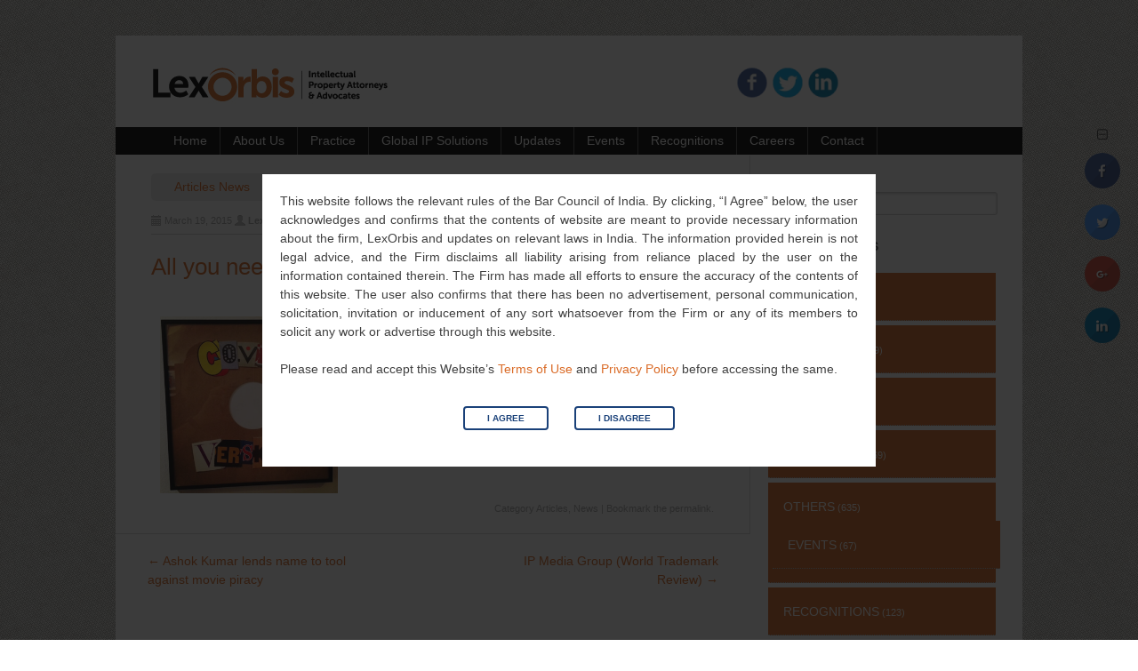

--- FILE ---
content_type: text/html; charset=UTF-8
request_url: https://www.lexorbis.com/all-you-need-to-know-about-cover-versions/
body_size: 13561
content:
<!DOCTYPE html><html
lang="en"><head><meta
charset="UTF-8" /><meta
name="google-site-verification" content="FjMZym_ASSub1XZ_i1L8nXhUKHCa7ESPeIXW59JuzoA" /><meta
name="viewport" content="width=device-width, initial-scale=1" /><link
rel="icon" type="image/png" href="https://www.lexorbis.com/wp-content/themes/typal-makewp005/img/favicon.ico" /><title>
All you need to know about cover versions! | LexOrbis</title><link
rel="profile" href="http://gmpg.org/xfn/11" /><link
rel="pingback" href="https://www.lexorbis.com/xmlrpc.php" />
<!--[if lt IE 9]> <script src="https://www.lexorbis.com/wp-content/themes/typal-makewp005/js/html5.js" type="text/javascript"></script> <![endif]--><meta
name='robots' content='max-image-preview:large' /><style>img:is([sizes="auto" i], [sizes^="auto," i]){contain-intrinsic-size:3000px 1500px}</style><link
rel='dns-prefetch' href='//fonts.googleapis.com' /><link
rel="alternate" type="application/rss+xml" title="LexOrbis &raquo; Feed" href="https://www.lexorbis.com/feed/" /><link
rel="alternate" type="application/rss+xml" title="LexOrbis &raquo; Comments Feed" href="https://www.lexorbis.com/comments/feed/" /> <script type="text/javascript">window._wpemojiSettings={"baseUrl":"https:\/\/s.w.org\/images\/core\/emoji\/15.0.3\/72x72\/","ext":".png","svgUrl":"https:\/\/s.w.org\/images\/core\/emoji\/15.0.3\/svg\/","svgExt":".svg","source":{"concatemoji":"https:\/\/www.lexorbis.com\/wp-includes\/js\/wp-emoji-release.min.js?ver=6.7.4"}};
/*! This file is auto-generated */
!function(i,n){var o,s,e;function c(e){try{var t={supportTests:e,timestamp:(new Date).valueOf()};sessionStorage.setItem(o,JSON.stringify(t))}catch(e){}}function p(e,t,n){e.clearRect(0,0,e.canvas.width,e.canvas.height),e.fillText(t,0,0);var t=new Uint32Array(e.getImageData(0,0,e.canvas.width,e.canvas.height).data),r=(e.clearRect(0,0,e.canvas.width,e.canvas.height),e.fillText(n,0,0),new Uint32Array(e.getImageData(0,0,e.canvas.width,e.canvas.height).data));return t.every(function(e,t){return e===r[t]})}function u(e,t,n){switch(t){case"flag":return n(e,"\ud83c\udff3\ufe0f\u200d\u26a7\ufe0f","\ud83c\udff3\ufe0f\u200b\u26a7\ufe0f")?!1:!n(e,"\ud83c\uddfa\ud83c\uddf3","\ud83c\uddfa\u200b\ud83c\uddf3")&&!n(e,"\ud83c\udff4\udb40\udc67\udb40\udc62\udb40\udc65\udb40\udc6e\udb40\udc67\udb40\udc7f","\ud83c\udff4\u200b\udb40\udc67\u200b\udb40\udc62\u200b\udb40\udc65\u200b\udb40\udc6e\u200b\udb40\udc67\u200b\udb40\udc7f");case"emoji":return!n(e,"\ud83d\udc26\u200d\u2b1b","\ud83d\udc26\u200b\u2b1b")}return!1}function f(e,t,n){var r="undefined"!=typeof WorkerGlobalScope&&self instanceof WorkerGlobalScope?new OffscreenCanvas(300,150):i.createElement("canvas"),a=r.getContext("2d",{willReadFrequently:!0}),o=(a.textBaseline="top",a.font="600 32px Arial",{});return e.forEach(function(e){o[e]=t(a,e,n)}),o}function t(e){var t=i.createElement("script");t.src=e,t.defer=!0,i.head.appendChild(t)}"undefined"!=typeof Promise&&(o="wpEmojiSettingsSupports",s=["flag","emoji"],n.supports={everything:!0,everythingExceptFlag:!0},e=new Promise(function(e){i.addEventListener("DOMContentLoaded",e,{once:!0})}),new Promise(function(t){var n=function(){try{var e=JSON.parse(sessionStorage.getItem(o));if("object"==typeof e&&"number"==typeof e.timestamp&&(new Date).valueOf()<e.timestamp+604800&&"object"==typeof e.supportTests)return e.supportTests}catch(e){}return null}();if(!n){if("undefined"!=typeof Worker&&"undefined"!=typeof OffscreenCanvas&&"undefined"!=typeof URL&&URL.createObjectURL&&"undefined"!=typeof Blob)try{var e="postMessage("+f.toString()+"("+[JSON.stringify(s),u.toString(),p.toString()].join(",")+"));",r=new Blob([e],{type:"text/javascript"}),a=new Worker(URL.createObjectURL(r),{name:"wpTestEmojiSupports"});return void(a.onmessage=function(e){c(n=e.data),a.terminate(),t(n)})}catch(e){}c(n=f(s,u,p))}t(n)}).then(function(e){for(var t in e)n.supports[t]=e[t],n.supports.everything=n.supports.everything&&n.supports[t],"flag"!==t&&(n.supports.everythingExceptFlag=n.supports.everythingExceptFlag&&n.supports[t]);n.supports.everythingExceptFlag=n.supports.everythingExceptFlag&&!n.supports.flag,n.DOMReady=!1,n.readyCallback=function(){n.DOMReady=!0}}).then(function(){return e}).then(function(){var e;n.supports.everything||(n.readyCallback(),(e=n.source||{}).concatemoji?t(e.concatemoji):e.wpemoji&&e.twemoji&&(t(e.twemoji),t(e.wpemoji)))}))}((window,document),window._wpemojiSettings);</script> <link
rel='stylesheet' id='gs-swiper-css' href='https://www.lexorbis.com/wp-content/plugins/gs-logo-slider/assets/libs/swiper-js/swiper.min.css?ver=3.7.7' type='text/css' media='all' /><link
rel='stylesheet' id='gs-tippyjs-css' href='https://www.lexorbis.com/wp-content/cache/wp-super-minify/css/66ddfa9a7d185d1489e4d9f8a18ced65.css?ver=3.7.7' type='text/css' media='all' /><link
rel='stylesheet' id='gs-logo-public-css' href='https://www.lexorbis.com/wp-content/plugins/gs-logo-slider/assets/css/gs-logo.min.css?ver=3.7.7' type='text/css' media='all' /><style id='wp-emoji-styles-inline-css' type='text/css'>img.wp-smiley,img.emoji{display:inline !important;border:none !important;box-shadow:none !important;height:1em !important;width:1em !important;margin:0
0.07em !important;vertical-align:-0.1em !important;background:none !important;padding:0
!important}</style><link
rel='stylesheet' id='wp-block-library-css' href='https://www.lexorbis.com/wp-includes/css/dist/block-library/style.min.css?ver=6.7.4' type='text/css' media='all' /><style id='classic-theme-styles-inline-css' type='text/css'>
/*! This file is auto-generated */
.wp-block-button__link{color:#fff;background-color:#32373c;border-radius:9999px;box-shadow:none;text-decoration:none;padding:calc(.667em + 2px) calc(1.333em+2px);font-size:1.125em}.wp-block-file__button{background:#32373c;color:#fff;text-decoration:none}</style><style id='global-styles-inline-css' type='text/css'>:root{--wp--preset--aspect-ratio--square:1;--wp--preset--aspect-ratio--4-3:4/3;--wp--preset--aspect-ratio--3-4:3/4;--wp--preset--aspect-ratio--3-2:3/2;--wp--preset--aspect-ratio--2-3:2/3;--wp--preset--aspect-ratio--16-9:16/9;--wp--preset--aspect-ratio--9-16:9/16;--wp--preset--color--black:#000;--wp--preset--color--cyan-bluish-gray:#abb8c3;--wp--preset--color--white:#fff;--wp--preset--color--pale-pink:#f78da7;--wp--preset--color--vivid-red:#cf2e2e;--wp--preset--color--luminous-vivid-orange:#ff6900;--wp--preset--color--luminous-vivid-amber:#fcb900;--wp--preset--color--light-green-cyan:#7bdcb5;--wp--preset--color--vivid-green-cyan:#00d084;--wp--preset--color--pale-cyan-blue:#8ed1fc;--wp--preset--color--vivid-cyan-blue:#0693e3;--wp--preset--color--vivid-purple:#9b51e0;--wp--preset--gradient--vivid-cyan-blue-to-vivid-purple:linear-gradient(135deg,rgba(6,147,227,1) 0%,rgb(155,81,224) 100%);--wp--preset--gradient--light-green-cyan-to-vivid-green-cyan:linear-gradient(135deg,rgb(122,220,180) 0%,rgb(0,208,130) 100%);--wp--preset--gradient--luminous-vivid-amber-to-luminous-vivid-orange:linear-gradient(135deg,rgba(252,185,0,1) 0%,rgba(255,105,0,1) 100%);--wp--preset--gradient--luminous-vivid-orange-to-vivid-red:linear-gradient(135deg,rgba(255,105,0,1) 0%,rgb(207,46,46) 100%);--wp--preset--gradient--very-light-gray-to-cyan-bluish-gray:linear-gradient(135deg,rgb(238,238,238) 0%,rgb(169,184,195) 100%);--wp--preset--gradient--cool-to-warm-spectrum:linear-gradient(135deg,rgb(74,234,220) 0%,rgb(151,120,209) 20%,rgb(207,42,186) 40%,rgb(238,44,130) 60%,rgb(251,105,98) 80%,rgb(254,248,76) 100%);--wp--preset--gradient--blush-light-purple:linear-gradient(135deg,rgb(255,206,236) 0%,rgb(152,150,240) 100%);--wp--preset--gradient--blush-bordeaux:linear-gradient(135deg,rgb(254,205,165) 0%,rgb(254,45,45) 50%,rgb(107,0,62) 100%);--wp--preset--gradient--luminous-dusk:linear-gradient(135deg,rgb(255,203,112) 0%,rgb(199,81,192) 50%,rgb(65,88,208) 100%);--wp--preset--gradient--pale-ocean:linear-gradient(135deg,rgb(255,245,203) 0%,rgb(182,227,212) 50%,rgb(51,167,181) 100%);--wp--preset--gradient--electric-grass:linear-gradient(135deg,rgb(202,248,128) 0%,rgb(113,206,126) 100%);--wp--preset--gradient--midnight:linear-gradient(135deg,rgb(2,3,129) 0%,rgb(40,116,252) 100%);--wp--preset--font-size--small:13px;--wp--preset--font-size--medium:20px;--wp--preset--font-size--large:36px;--wp--preset--font-size--x-large:42px;--wp--preset--spacing--20:0.44rem;--wp--preset--spacing--30:0.67rem;--wp--preset--spacing--40:1rem;--wp--preset--spacing--50:1.5rem;--wp--preset--spacing--60:2.25rem;--wp--preset--spacing--70:3.38rem;--wp--preset--spacing--80:5.06rem;--wp--preset--shadow--natural:6px 6px 9px rgba(0, 0, 0, 0.2);--wp--preset--shadow--deep:12px 12px 50px rgba(0, 0, 0, 0.4);--wp--preset--shadow--sharp:6px 6px 0px rgba(0, 0, 0, 0.2);--wp--preset--shadow--outlined:6px 6px 0px -3px rgba(255, 255, 255, 1), 6px 6px rgba(0, 0, 0, 1);--wp--preset--shadow--crisp:6px 6px 0px rgba(0,0,0,1)}:where(.is-layout-flex){gap:0.5em}:where(.is-layout-grid){gap:0.5em}body .is-layout-flex{display:flex}.is-layout-flex{flex-wrap:wrap;align-items:center}.is-layout-flex>:is(*,div){margin:0}body .is-layout-grid{display:grid}.is-layout-grid>:is(*,div){margin:0}:where(.wp-block-columns.is-layout-flex){gap:2em}:where(.wp-block-columns.is-layout-grid){gap:2em}:where(.wp-block-post-template.is-layout-flex){gap:1.25em}:where(.wp-block-post-template.is-layout-grid){gap:1.25em}.has-black-color{color:var(--wp--preset--color--black) !important}.has-cyan-bluish-gray-color{color:var(--wp--preset--color--cyan-bluish-gray) !important}.has-white-color{color:var(--wp--preset--color--white) !important}.has-pale-pink-color{color:var(--wp--preset--color--pale-pink) !important}.has-vivid-red-color{color:var(--wp--preset--color--vivid-red) !important}.has-luminous-vivid-orange-color{color:var(--wp--preset--color--luminous-vivid-orange) !important}.has-luminous-vivid-amber-color{color:var(--wp--preset--color--luminous-vivid-amber) !important}.has-light-green-cyan-color{color:var(--wp--preset--color--light-green-cyan) !important}.has-vivid-green-cyan-color{color:var(--wp--preset--color--vivid-green-cyan) !important}.has-pale-cyan-blue-color{color:var(--wp--preset--color--pale-cyan-blue) !important}.has-vivid-cyan-blue-color{color:var(--wp--preset--color--vivid-cyan-blue) !important}.has-vivid-purple-color{color:var(--wp--preset--color--vivid-purple) !important}.has-black-background-color{background-color:var(--wp--preset--color--black) !important}.has-cyan-bluish-gray-background-color{background-color:var(--wp--preset--color--cyan-bluish-gray) !important}.has-white-background-color{background-color:var(--wp--preset--color--white) !important}.has-pale-pink-background-color{background-color:var(--wp--preset--color--pale-pink) !important}.has-vivid-red-background-color{background-color:var(--wp--preset--color--vivid-red) !important}.has-luminous-vivid-orange-background-color{background-color:var(--wp--preset--color--luminous-vivid-orange) !important}.has-luminous-vivid-amber-background-color{background-color:var(--wp--preset--color--luminous-vivid-amber) !important}.has-light-green-cyan-background-color{background-color:var(--wp--preset--color--light-green-cyan) !important}.has-vivid-green-cyan-background-color{background-color:var(--wp--preset--color--vivid-green-cyan) !important}.has-pale-cyan-blue-background-color{background-color:var(--wp--preset--color--pale-cyan-blue) !important}.has-vivid-cyan-blue-background-color{background-color:var(--wp--preset--color--vivid-cyan-blue) !important}.has-vivid-purple-background-color{background-color:var(--wp--preset--color--vivid-purple) !important}.has-black-border-color{border-color:var(--wp--preset--color--black) !important}.has-cyan-bluish-gray-border-color{border-color:var(--wp--preset--color--cyan-bluish-gray) !important}.has-white-border-color{border-color:var(--wp--preset--color--white) !important}.has-pale-pink-border-color{border-color:var(--wp--preset--color--pale-pink) !important}.has-vivid-red-border-color{border-color:var(--wp--preset--color--vivid-red) !important}.has-luminous-vivid-orange-border-color{border-color:var(--wp--preset--color--luminous-vivid-orange) !important}.has-luminous-vivid-amber-border-color{border-color:var(--wp--preset--color--luminous-vivid-amber) !important}.has-light-green-cyan-border-color{border-color:var(--wp--preset--color--light-green-cyan) !important}.has-vivid-green-cyan-border-color{border-color:var(--wp--preset--color--vivid-green-cyan) !important}.has-pale-cyan-blue-border-color{border-color:var(--wp--preset--color--pale-cyan-blue) !important}.has-vivid-cyan-blue-border-color{border-color:var(--wp--preset--color--vivid-cyan-blue) !important}.has-vivid-purple-border-color{border-color:var(--wp--preset--color--vivid-purple) !important}.has-vivid-cyan-blue-to-vivid-purple-gradient-background{background:var(--wp--preset--gradient--vivid-cyan-blue-to-vivid-purple) !important}.has-light-green-cyan-to-vivid-green-cyan-gradient-background{background:var(--wp--preset--gradient--light-green-cyan-to-vivid-green-cyan) !important}.has-luminous-vivid-amber-to-luminous-vivid-orange-gradient-background{background:var(--wp--preset--gradient--luminous-vivid-amber-to-luminous-vivid-orange) !important}.has-luminous-vivid-orange-to-vivid-red-gradient-background{background:var(--wp--preset--gradient--luminous-vivid-orange-to-vivid-red) !important}.has-very-light-gray-to-cyan-bluish-gray-gradient-background{background:var(--wp--preset--gradient--very-light-gray-to-cyan-bluish-gray) !important}.has-cool-to-warm-spectrum-gradient-background{background:var(--wp--preset--gradient--cool-to-warm-spectrum) !important}.has-blush-light-purple-gradient-background{background:var(--wp--preset--gradient--blush-light-purple) !important}.has-blush-bordeaux-gradient-background{background:var(--wp--preset--gradient--blush-bordeaux) !important}.has-luminous-dusk-gradient-background{background:var(--wp--preset--gradient--luminous-dusk) !important}.has-pale-ocean-gradient-background{background:var(--wp--preset--gradient--pale-ocean) !important}.has-electric-grass-gradient-background{background:var(--wp--preset--gradient--electric-grass) !important}.has-midnight-gradient-background{background:var(--wp--preset--gradient--midnight) !important}.has-small-font-size{font-size:var(--wp--preset--font-size--small) !important}.has-medium-font-size{font-size:var(--wp--preset--font-size--medium) !important}.has-large-font-size{font-size:var(--wp--preset--font-size--large) !important}.has-x-large-font-size{font-size:var(--wp--preset--font-size--x-large) !important}:where(.wp-block-post-template.is-layout-flex){gap:1.25em}:where(.wp-block-post-template.is-layout-grid){gap:1.25em}:where(.wp-block-columns.is-layout-flex){gap:2em}:where(.wp-block-columns.is-layout-grid){gap:2em}:root :where(.wp-block-pullquote){font-size:1.5em;line-height:1.6}</style><link
rel='stylesheet' id='layerslider_css-css' href='https://www.lexorbis.com/wp-content/cache/wp-super-minify/css/cc33cc750d3d59a714c83d05cb9fd5cd.css?ver=4.1.1' type='text/css' media='all' /><link
rel='stylesheet' id='cresta-social-crestafont-css' href='https://www.lexorbis.com/wp-content/cache/wp-super-minify/css/c7b31beba8a1dd792e5c5be1df26e3c3.css?ver=6.7.4' type='text/css' media='all' /><link
rel='stylesheet' id='cresta-social-wp-style-css' href='https://www.lexorbis.com/wp-content/cache/wp-super-minify/css/43254e722940b85323708f4ab6608dc3.css?ver=6.7.4' type='text/css' media='all' /><link
rel='stylesheet' id='cresta-social-googlefonts-css' href='https://fonts.googleapis.com/css?family=Noto+Sans%3A400%2C700&#038;ver=6.7.4' type='text/css' media='all' /><link
rel='stylesheet' id='cresta-social-hover-css' href='https://www.lexorbis.com/wp-content/cache/wp-super-minify/css/538c8064b26d450d8b54f64fd2c34b3a.css?ver=6.7.4' type='text/css' media='all' /><link
rel='stylesheet' id='cresta-social-animate-css' href='https://www.lexorbis.com/wp-content/plugins/cresta-social-share-counter-pro/css/animate.min.css?ver=6.7.4' type='text/css' media='all' /><link
rel='stylesheet' id='wp-disclaimer-popup-css' href='https://www.lexorbis.com/wp-content/cache/wp-super-minify/css/6953b734bbf133b54e3b9aa3d53b2878.css?ver=1.1.3' type='text/css' media='all' /><link
rel='stylesheet' id='wp-disclaimer-popup-gen-css' href='https://www.lexorbis.com/wp-content/cache/wp-super-minify/css/81ecc9ca101619ac9166ec8a89a8ddea.css?ver=1.1.3' type='text/css' media='all' /><link
rel='stylesheet' id='magnific-popup-css' href='https://www.lexorbis.com/wp-content/cache/wp-super-minify/css/52b0aa421a84da4d3e720976b70d2a5d.css?ver=1.1.3' type='text/css' media='all' /><link
rel='stylesheet' id='foobox-free-min-css' href='https://www.lexorbis.com/wp-content/plugins/foobox-image-lightbox/free/css/foobox.free.min.css?ver=2.7.35' type='text/css' media='all' /><link
rel='stylesheet' id='makewp005-style-css' href='https://www.lexorbis.com/wp-content/cache/wp-super-minify/css/cf58c539cf65e16817e99365064ffa42.css?ver=6.7.4' type='text/css' media='all' /><link
rel='stylesheet' id='genericons-css' href='https://www.lexorbis.com/wp-content/cache/wp-super-minify/css/661ce521c69257a44bd941c0aeab7362.css?ver=6.7.4' type='text/css' media='all' /><link
rel='stylesheet' id='superfishbase-css' href='https://www.lexorbis.com/wp-content/themes/typal-makewp005/superfish-css/superfish.css?ver=6.7.4' type='text/css' media='all' /><link
rel='stylesheet' id='superfishvert-css' href='https://www.lexorbis.com/wp-content/themes/typal-makewp005/superfish-css/superfish-vertical.css?ver=6.7.4' type='text/css' media='all' /><link
rel='stylesheet' id='superfishnavbar-css' href='https://www.lexorbis.com/wp-content/cache/wp-super-minify/css/0d81f25da49f8972a250ba7ee66a9ba9.css?ver=6.7.4' type='text/css' media='all' /> <script type="text/javascript" src="https://www.lexorbis.com/wp-includes/js/jquery/jquery.min.js?ver=3.7.1" id="jquery-core-js"></script> <script type="text/javascript" src="https://www.lexorbis.com/wp-includes/js/jquery/jquery-migrate.min.js?ver=3.4.1" id="jquery-migrate-js"></script> <script type="text/javascript" src="https://www.lexorbis.com/wp-content/cache/wp-super-minify/js/c3240c7e68946e12e8f5e9c3e2546b87.js?ver=4.1.1" id="layerslider_js-js"></script> <script type="text/javascript" src="https://www.lexorbis.com/wp-content/cache/wp-super-minify/js/4ec8cd419c688a2ed8b5f0c7f34f35b7.js?ver=1.3.0" id="jquery_easing-js"></script> <script type="text/javascript" src="https://www.lexorbis.com/wp-content/cache/wp-super-minify/js/653f370945598382b44ca2d3c30f4c45.js?ver=0.9.9" id="transit-js"></script> <script type="text/javascript" src="https://www.lexorbis.com/wp-content/cache/wp-super-minify/js/dd5b628b7b09df2e1be665385b4d5ac7.js?ver=4.1.1" id="layerslider_transitions-js"></script> <script type="text/javascript" src="https://www.lexorbis.com/wp-content/cache/wp-super-minify/js/f755c1d27b4a93e4b9cc3be38f2f8bb9.js?ver=4.1.1" id="layerslider_custom_transitions-js"></script> <script type="text/javascript" src="https://www.lexorbis.com/wp-content/cache/wp-super-minify/js/95b33922505284fe3f8191e955586d98.js?ver=1.1.3" id="wp-disclaimer-popup-js"></script> <script type="text/javascript" id="email-posts-to-subscribers-js-extra">var elp_data={"messages":{"elp_name_required":"Please enter name.","elp_email_required":"Please enter email address.","elp_invalid_name":"Name seems invalid.","elp_invalid_email":"Email address seems invalid.","elp_unexpected_error":"Oops.. Unexpected error occurred.","elp_invalid_captcha":"Robot verification failed, please try again.","elp_invalid_key":"Robot verification failed, invalid key.","elp_successfull_single":"You have successfully subscribed.","elp_successfull_double":"You have successfully subscribed. You will receive a confirmation email in few minutes. Please follow the link in it to confirm your subscription. If the email takes more than 15 minutes to appear in your mailbox, please check your spam folder.","elp_email_exist":"Email already exist.","elp_email_squeeze":"You are trying to submit too fast. try again in 1 minute."},"elp_ajax_url":"https:\/\/www.lexorbis.com\/wp-admin\/admin-ajax.php"};</script> <script type="text/javascript" src="https://www.lexorbis.com/wp-content/cache/wp-super-minify/js/1339920728725c81c4d0492d7589a13d.js?ver=2.2" id="email-posts-to-subscribers-js"></script> <script type="text/javascript" src="https://www.lexorbis.com/wp-content/themes/typal-makewp005/superfish-js/superfish.min.js?ver=6.7.4" id="supersubs-js"></script> <script type="text/javascript" id="foobox-free-min-js-before">var FOOBOX=window.FOOBOX={ready:true,disableOthers:false,o:{wordpress:{enabled:true},countMessage:'image %index of %total',captions:{dataTitle:["captionTitle","title"],dataDesc:["captionDesc","description"]},rel:'',excludes:'.fbx-link,.nofoobox,.nolightbox,a[href*="pinterest.com/pin/create/button/"]',affiliate:{enabled:false}},selectors:[".gallery",".wp-block-gallery",".wp-caption",".wp-block-image","a:has(img[class*=wp-image-])",".foobox"],pre:function($){},post:function($){},custom:function($){}};</script> <script type="text/javascript" src="https://www.lexorbis.com/wp-content/plugins/foobox-image-lightbox/free/js/foobox.free.min.js?ver=2.7.35" id="foobox-free-min-js"></script> <link
rel="https://api.w.org/" href="https://www.lexorbis.com/wp-json/" /><link
rel="alternate" title="JSON" type="application/json" href="https://www.lexorbis.com/wp-json/wp/v2/posts/1137" /><link
rel="EditURI" type="application/rsd+xml" title="RSD" href="https://www.lexorbis.com/xmlrpc.php?rsd" /><meta
name="generator" content="WordPress 6.7.4" /><link
rel="canonical" href="https://www.lexorbis.com/all-you-need-to-know-about-cover-versions/" /><link
rel='shortlink' href='https://www.lexorbis.com/?p=1137' /><link
rel="alternate" title="oEmbed (JSON)" type="application/json+oembed" href="https://www.lexorbis.com/wp-json/oembed/1.0/embed?url=https%3A%2F%2Fwww.lexorbis.com%2Fall-you-need-to-know-about-cover-versions%2F" /><link
rel="alternate" title="oEmbed (XML)" type="text/xml+oembed" href="https://www.lexorbis.com/wp-json/oembed/1.0/embed?url=https%3A%2F%2Fwww.lexorbis.com%2Fall-you-need-to-know-about-cover-versions%2F&#038;format=xml" /><style type='text/css'>.cresta-share-icon .sbutton, .cresta-share-icon .sbutton-total{text-shadow:1px 1px 0px rgba(0, 0, 0, .4)}@media (max-width : 640px){#crestashareicon{display:none !important}}#crestashareicon{position:fixed;top:20%;right:20px;float:left;z-index:99}.cresta-share-icon .cresta-the-count, #crestashareicon .sbutton a[data-name]:hover:before{color:#ffffff!important}.cresta-share-icon .cresta-the-total-count, .cresta-share-icon .cresta-the-total-text{color:#000000!important}#crestashareicon
.sbutton{clear:both;display:none}#crestashareicon
.sbutton{float:right}#crestashareicon .sbutton a[data-name]:hover:before{left:inherit;right:0}.cresta-share-icon.second_style .cresta-the-count{left:-11px}#crestashareiconincontent{float:right}.cresta-share-icon .cresta-the-count-content, #crestashareiconincontent .sbutton a[data-name]:hover:before{color:#ffffff!important}.cresta-share-icon .cresta-the-total-count, .cresta-share-icon .cresta-the-total-text{color:#000000!important}#crestashareiconincontent .sbutton-total{border-right:2px solid #000000!important}</style><style>.elp_form_message.success{color:#008000;font-weight:bold}.elp_form_message.error{color:#f00}.elp_form_message.boterror{color:#f00}</style><style type="text/css">.site-title a,.site-description{color:#da6b27}</style><style type="text/css" id="custom-background-css">body.custom-background{background-image:url("https://www.lexorbis.com/wp-content/uploads/2018/07/greybg.jpg");background-position:left top;background-size:auto;background-repeat:repeat;background-attachment:fixed}</style></head><body
class="post-template-default single single-post postid-1137 single-format-standard custom-background group-blog"><div
id="page" class="hfeed site"><header
id="masthead" class="site-header" role="banner"><div
class="site-branding"><div
id="logo">
<a
href="https://www.lexorbis.com/"><img
src="https://www.lexorbis.com/wp-content/uploads/2014/05/lexorbis.jpg" alt="LexOrbis" title="LexOrbis" style="margin-top:0px;margin-left:0px;border:0;"></a></div><div
class="translate"><div
class="social">
<a
href="https://www.facebook.com/pages/LexOrbis/298828560272112?fref=ts" target="_blank" class="facebook"><img
src="https://www.lexorbis.com/wp-content/themes/typal-makewp005/img/facebook.png"  alt="Facebook"/></a>
<a
href="https://twitter.com/LexOrbisIP" target="_blank" class="twitter"><img
src="https://www.lexorbis.com/wp-content/themes/typal-makewp005/img/tweet.png"  alt="Twitter"/></a>
<a
href="https://www.linkedin.com/company/898363?trk=tyah&trkInfo=clickedVertical%3Acompany%2Cidx%3A2-1-2" target="_blank" class="linkedin"><img
src="https://www.lexorbis.com/wp-content/themes/typal-makewp005/img/linkedin.png"  alt="LinkedIn"/></a></div><div
id="google_translate_element"></div> <script type="text/javascript">function googleTranslateElementInit(){new google.translate.TranslateElement({pageLanguage:'en',includedLanguages:'fr,de,el,es,ja,ru,zh-CN,hi,it',layout:google.translate.TranslateElement.InlineLayout.SIMPLE},'google_translate_element');}</script> <script type="text/javascript" src="//translate.google.com/translate_a/element.js?cb=googleTranslateElementInit"></script> </div><div
style="clear: both;"></div></div><div
id="menubar"><nav
id="site-navigation" class="nav-menu" role="navigation"><h1 class="menu-toggle">Menu</h1><div
id="menu-main" class="menu-header-container"><ul
id="menu-header" class="sf-menu"><li
id="menu-item-81" class="menu-item menu-item-type-custom menu-item-object-custom menu-item-81"><a
href="/">Home</a></li><li
id="menu-item-18906" class="menu-item menu-item-type-custom menu-item-object-custom menu-item-has-children menu-item-18906"><a
href="#">About Us</a><ul
class="sub-menu"><li
id="menu-item-33" class="menu-item menu-item-type-post_type menu-item-object-page menu-item-33"><a
href="https://www.lexorbis.com/who-we-are/">Who we are</a></li><li
id="menu-item-48" class="menu-item menu-item-type-post_type menu-item-object-page menu-item-48"><a
href="https://www.lexorbis.com/our-people/">Our People</a></li><li
id="menu-item-47" class="menu-item menu-item-type-post_type menu-item-object-page menu-item-47"><a
href="https://www.lexorbis.com/our-reach/">Our Reach</a></li></ul></li><li
id="menu-item-25898" class="menu-item menu-item-type-post_type menu-item-object-page menu-item-has-children menu-item-25898"><a
href="https://www.lexorbis.com/practice/">Practice</a><ul
class="sub-menu"><li
id="menu-item-25901" class="menu-item menu-item-type-post_type menu-item-object-page menu-item-25901"><a
href="https://www.lexorbis.com/practice/patents/">Patents</a></li><li
id="menu-item-25900" class="menu-item menu-item-type-post_type menu-item-object-page menu-item-25900"><a
href="https://www.lexorbis.com/practice/designs/">Designs</a></li><li
id="menu-item-25902" class="menu-item menu-item-type-post_type menu-item-object-page menu-item-25902"><a
href="https://www.lexorbis.com/practice/trademarks/">Trademarks</a></li><li
id="menu-item-25899" class="menu-item menu-item-type-post_type menu-item-object-page menu-item-25899"><a
href="https://www.lexorbis.com/practice/copyright/">Copyright</a></li></ul></li><li
id="menu-item-24526" class="menu-item menu-item-type-post_type menu-item-object-page menu-item-has-children menu-item-24526"><a
href="https://www.lexorbis.com/global-ip-solutions/">Global IP Solutions</a><ul
class="sub-menu"><li
id="menu-item-24349" class="menu-item menu-item-type-post_type menu-item-object-page menu-item-has-children menu-item-24349"><a
href="https://www.lexorbis.com/global-ip-solutions/patent-search-analytics/">Patent Search &#038; Analytics</a><ul
class="sub-menu"><li
id="menu-item-24353" class="menu-item menu-item-type-custom menu-item-object-custom menu-item-24353"><a
href="https://www.lexorbis.com/global-ip-solutions/patent-search-analytics/#psa1">Knock-out Search</a></li><li
id="menu-item-24354" class="menu-item menu-item-type-custom menu-item-object-custom menu-item-24354"><a
href="https://www.lexorbis.com/global-ip-solutions/patent-search-analytics/#psa2">Patentability Search</a></li><li
id="menu-item-24355" class="menu-item menu-item-type-custom menu-item-object-custom menu-item-24355"><a
href="https://www.lexorbis.com/global-ip-solutions/patent-search-analytics/#psa3">Freedom to Operate</a></li><li
id="menu-item-24356" class="menu-item menu-item-type-custom menu-item-object-custom menu-item-24356"><a
href="https://www.lexorbis.com/global-ip-solutions/patent-search-analytics/#psa4">Invalidity Search</a></li><li
id="menu-item-24357" class="menu-item menu-item-type-custom menu-item-object-custom menu-item-24357"><a
href="https://www.lexorbis.com/global-ip-solutions/patent-search-analytics/#psa5">Infringement Search</a></li><li
id="menu-item-24358" class="menu-item menu-item-type-custom menu-item-object-custom menu-item-24358"><a
href="https://www.lexorbis.com/global-ip-solutions/patent-search-analytics/#psa6">Competitor Watch</a></li><li
id="menu-item-24359" class="menu-item menu-item-type-custom menu-item-object-custom menu-item-24359"><a
href="https://www.lexorbis.com/global-ip-solutions/patent-search-analytics/#psa7">Landscape / White Space Analysis</a></li></ul></li><li
id="menu-item-24348" class="menu-item menu-item-type-post_type menu-item-object-page menu-item-24348"><a
href="https://www.lexorbis.com/global-ip-solutions/patent-drafting/">Patent Drafting</a></li><li
id="menu-item-24345" class="menu-item menu-item-type-post_type menu-item-object-page menu-item-has-children menu-item-24345"><a
href="https://www.lexorbis.com/global-ip-solutions/global-patent-filing-prosecution/">Global Patent Filing &#038; Prosecution</a><ul
class="sub-menu"><li
id="menu-item-24360" class="menu-item menu-item-type-custom menu-item-object-custom menu-item-24360"><a
href="https://www.lexorbis.com/global-ip-solutions/global-patent-filing-prosecution/#gpfp1">Pre-Filing Review</a></li><li
id="menu-item-24361" class="menu-item menu-item-type-custom menu-item-object-custom menu-item-24361"><a
href="https://www.lexorbis.com/global-ip-solutions/global-patent-filing-prosecution/#gpfp2">Patent Drawings</a></li><li
id="menu-item-24362" class="menu-item menu-item-type-custom menu-item-object-custom menu-item-24362"><a
href="https://www.lexorbis.com/global-ip-solutions/global-patent-filing-prosecution/#gpfp3">Application Preparation and E-filing</a></li><li
id="menu-item-24363" class="menu-item menu-item-type-custom menu-item-object-custom menu-item-24363"><a
href="https://www.lexorbis.com/global-ip-solutions/global-patent-filing-prosecution/#gpfp4">Office Action Response</a></li><li
id="menu-item-24364" class="menu-item menu-item-type-custom menu-item-object-custom menu-item-24364"><a
href="https://www.lexorbis.com/global-ip-solutions/global-patent-filing-prosecution/#gpfp5">IDS Management</a></li><li
id="menu-item-24365" class="menu-item menu-item-type-custom menu-item-object-custom menu-item-24365"><a
href="https://www.lexorbis.com/global-ip-solutions/global-patent-filing-prosecution/#gpfp6">Post Allowance Review</a></li><li
id="menu-item-24366" class="menu-item menu-item-type-custom menu-item-object-custom menu-item-24366"><a
href="https://www.lexorbis.com/global-ip-solutions/global-patent-filing-prosecution/#gpfp7">Patent Proofreading</a></li><li
id="menu-item-24367" class="menu-item menu-item-type-custom menu-item-object-custom menu-item-24367"><a
href="https://www.lexorbis.com/global-ip-solutions/global-patent-filing-prosecution/#gpfp8">PTA Calculation</a></li><li
id="menu-item-24368" class="menu-item menu-item-type-custom menu-item-object-custom menu-item-24368"><a
href="https://www.lexorbis.com/global-ip-solutions/global-patent-filing-prosecution/#gpfp9">Paralegal Support</a></li></ul></li><li
id="menu-item-24350" class="menu-item menu-item-type-post_type menu-item-object-page menu-item-has-children menu-item-24350"><a
href="https://www.lexorbis.com/global-ip-solutions/trademark-search-watch/">Trademark Search &#038; Watch</a><ul
class="sub-menu"><li
id="menu-item-24380" class="menu-item menu-item-type-custom menu-item-object-custom menu-item-24380"><a
href="https://www.lexorbis.com/global-ip-solutions/trademark-search-watch/#tsw1">Trademark Comprehensive Search</a></li><li
id="menu-item-24381" class="menu-item menu-item-type-custom menu-item-object-custom menu-item-24381"><a
href="https://www.lexorbis.com/global-ip-solutions/trademark-search-watch/#tsw2">Trademark Watch</a></li><li
id="menu-item-24382" class="menu-item menu-item-type-custom menu-item-object-custom menu-item-24382"><a
href="https://www.lexorbis.com/global-ip-solutions/trademark-search-watch/#tsw3">Counterfeit Watch</a></li><li
id="menu-item-24383" class="menu-item menu-item-type-custom menu-item-object-custom menu-item-24383"><a
href="https://www.lexorbis.com/global-ip-solutions/trademark-search-watch/#tsw4">Domain Name Watch</a></li></ul></li><li
id="menu-item-24346" class="menu-item menu-item-type-post_type menu-item-object-page menu-item-has-children menu-item-24346"><a
href="https://www.lexorbis.com/global-ip-solutions/global-trademark-filing-prosecution/">Global Trademark Filing &#038; Prosecution</a><ul
class="sub-menu"><li
id="menu-item-24369" class="menu-item menu-item-type-custom menu-item-object-custom menu-item-24369"><a
href="https://www.lexorbis.com/global-ip-solutions/global-trademark-filing-prosecution/#gtfp1">Pre-Filing Review</a></li><li
id="menu-item-24370" class="menu-item menu-item-type-custom menu-item-object-custom menu-item-24370"><a
href="https://www.lexorbis.com/global-ip-solutions/global-trademark-filing-prosecution/#gtfp2">Application Preparation and E-filing</a></li><li
id="menu-item-24371" class="menu-item menu-item-type-custom menu-item-object-custom menu-item-24371"><a
href="https://www.lexorbis.com/global-ip-solutions/global-trademark-filing-prosecution/#gtfp3">Examination Report Response</a></li><li
id="menu-item-24372" class="menu-item menu-item-type-custom menu-item-object-custom menu-item-24372"><a
href="https://www.lexorbis.com/global-ip-solutions/global-trademark-filing-prosecution/#gtfp4">Paralegal Support</a></li></ul></li><li
id="menu-item-24347" class="menu-item menu-item-type-post_type menu-item-object-page menu-item-has-children menu-item-24347"><a
href="https://www.lexorbis.com/global-ip-solutions/ip-portfolio-management/">IP Portfolio Management</a><ul
class="sub-menu"><li
id="menu-item-24373" class="menu-item menu-item-type-custom menu-item-object-custom menu-item-24373"><a
href="https://www.lexorbis.com/global-ip-solutions/ip-portfolio-management/#ipm1">IP Docketing</a></li><li
id="menu-item-24374" class="menu-item menu-item-type-custom menu-item-object-custom menu-item-24374"><a
href="https://www.lexorbis.com/global-ip-solutions/ip-portfolio-management/#ipm2">Data Validation</a></li><li
id="menu-item-24375" class="menu-item menu-item-type-custom menu-item-object-custom menu-item-24375"><a
href="https://www.lexorbis.com/global-ip-solutions/ip-portfolio-management/#ipm3">Invoice Management and Spend Analysis</a></li><li
id="menu-item-24376" class="menu-item menu-item-type-custom menu-item-object-custom menu-item-24376"><a
href="https://www.lexorbis.com/global-ip-solutions/ip-portfolio-management/#ipm4">IP Recordals</a></li><li
id="menu-item-24377" class="menu-item menu-item-type-custom menu-item-object-custom menu-item-24377"><a
href="https://www.lexorbis.com/global-ip-solutions/ip-portfolio-management/#ipm5">Patent Annuities</a></li><li
id="menu-item-24378" class="menu-item menu-item-type-custom menu-item-object-custom menu-item-24378"><a
href="https://www.lexorbis.com/global-ip-solutions/ip-portfolio-management/#ipm6">Trademark Renewals and Restoration</a></li><li
id="menu-item-24379" class="menu-item menu-item-type-custom menu-item-object-custom menu-item-24379"><a
href="https://www.lexorbis.com/global-ip-solutions/ip-portfolio-management/#ipm7">Special Projects</a></li></ul></li></ul></li><li
id="menu-item-571" class="menu-item menu-item-type-taxonomy menu-item-object-category current-post-ancestor menu-item-571"><a
href="https://www.lexorbis.com/updates/">Updates</a></li><li
id="menu-item-37548" class="menu-item menu-item-type-post_type menu-item-object-page menu-item-37548"><a
href="https://www.lexorbis.com/events/">Events</a></li><li
id="menu-item-28869" class="menu-item menu-item-type-taxonomy menu-item-object-category menu-item-28869"><a
href="https://www.lexorbis.com/updates/recognitions/">Recognitions</a></li><li
id="menu-item-66" class="menu-item menu-item-type-post_type menu-item-object-page menu-item-66"><a
href="https://www.lexorbis.com/careers/">Careers</a></li><li
id="menu-item-23" class="menu-item menu-item-type-post_type menu-item-object-page menu-item-23"><a
href="https://www.lexorbis.com/contact-us/">Contact</a></li></ul></div></nav></div></header><div
id="content" class="site-content"><div
id="primary" class="content-area"><main
id="main" class="site-main" role="main"><article
id="post-1137" class="post-1137 post type-post status-publish format-standard has-post-thumbnail hentry category-articles category-news"><div
style="padding:5px; background:#eee; border-radius:5px; text-align:center; width:20%;"><a
href="https://www.lexorbis.com/articles/" rel="category tag">Articles</a> <a
href="https://www.lexorbis.com/updates/news/" rel="category tag">News</a></div><header
class="entry-header"><div
class="entry-meta">
<br/><span
class="posted-on"><a
href="https://www.lexorbis.com/all-you-need-to-know-about-cover-versions/" rel="bookmark"><time
class="entry-date published" datetime="2015-03-19T10:00:26+05:30">March 19, 2015</time><time
class="updated" datetime="2015-08-20T12:34:04+05:30">August 20, 2015</time></a></span> <span
class="byline"> <span
class="author vcard"><a
class="url fn n" href="https://www.lexorbis.com/author/admin/">LexOrbis</a></span></span></div><hr><h1 class="entry-title">All you need to know about cover versions!</h1></header><div
class="entry-content"><blockquote><p><img
decoding="async" class="alignleft wp-image-1138" src="https://www.lexorbis.com/wp-content/uploads/2015/08/cover-version.jpg" alt="cover-version" width="200" height="199" />Get acquainted with the legal framework in regard to cover versions in India.</p></blockquote><p><a
href="https://www.lexorbis.com/wp-content/uploads/2015/08/March-2015.pdf" target="_blank">Read the article &gt;&gt;</a></p><div
id="crestashareiconincontent" class="cresta-share-icon sameColors mini second_style"><div
class="sbutton crestaShadow facebook-cresta-share cresta-float-shadow" id="facebook-cresta-c"><a
rel="nofollow" href="http://www.facebook.com/sharer.php?u=https%3A%2F%2Fwww.lexorbis.com%2Fall-you-need-to-know-about-cover-versions%2F&amp;t=All+you+need+to+know+about+cover+versions%21" data-name="Share to Facebook" onclick="window.open(this.href,'targetWindow','toolbar=no,location=no,status=no,menubar=no,scrollbars=yes,resizable=yes,width=700,height=450');return false;"><i
class="cs c-icon-cresta-facebook"></i></a></div><div
class="sbutton crestaShadow twitter-cresta-share cresta-float-shadow" id="twitter-cresta-c"><a
rel="nofollow" href="http://twitter.com/share?text=All+you+need+to+know+about+cover+versions%21&amp;url=https%3A%2F%2Fwww.lexorbis.com%2Fall-you-need-to-know-about-cover-versions%2F" data-name="Share to Twitter" onclick="window.open(this.href,'targetWindow','toolbar=no,location=no,status=no,menubar=no,scrollbars=yes,resizable=yes,width=700,height=450');return false;"><i
class="cs c-icon-cresta-twitter"></i></a></div><div
class="sbutton crestaShadow googleplus-cresta-share cresta-float-shadow" id="googleplus-cresta-c"><a
rel="nofollow" href="https://plus.google.com/share?url=https%3A%2F%2Fwww.lexorbis.com%2Fall-you-need-to-know-about-cover-versions%2F" data-name="Share to Google Plus" onclick="window.open(this.href,'targetWindow','toolbar=no,location=no,status=no,menubar=no,scrollbars=yes,resizable=yes,width=700,height=450');return false;"><i
class="cs c-icon-cresta-gplus"></i></a></div><div
class="sbutton crestaShadow linkedin-cresta-share cresta-float-shadow" id="linkedin-cresta-c"><a
rel="nofollow" href="http://www.linkedin.com/shareArticle?mini=true&amp;url=https%3A%2F%2Fwww.lexorbis.com%2Fall-you-need-to-know-about-cover-versions%2F&amp;title=All+you+need+to+know+about+cover+versions%21&amp;source=https://www.lexorbis.com/" data-name="Share to Linkedin" onclick="window.open(this.href,'targetWindow','toolbar=no,location=no,status=no,menubar=no,scrollbars=yes,resizable=yes,width=700,height=450');return false;"><i
class="cs c-icon-cresta-linkedin"></i></a></div><div
class="sbutton crestaShadow whatsapp-cresta-share cresta-float-shadow" id="whatsapp-cresta-c"><a
rel="nofollow" href="whatsapp://send?text=All%20you%20need%20to%20know%20about%20cover%20versions%21 - https%3A%2F%2Fwww.lexorbis.com%2Fall-you-need-to-know-about-cover-versions%2F" data-name="Share to WhatsApp"><i
class="cs c-icon-cresta-whatsapp"></i></a></div><div
style="clear: both;"></div></div><div
style="clear: both;"></div></div><footer
class="entry-meta">
Category <a
href="https://www.lexorbis.com/articles/" rel="category tag">Articles</a>, <a
href="https://www.lexorbis.com/updates/news/" rel="category tag">News</a> | Bookmark the <a
href="https://www.lexorbis.com/all-you-need-to-know-about-cover-versions/" rel="bookmark">permalink</a>.</footer></article><nav
role="navigation" id="nav-below" class="post-navigation"><h1 class="screen-reader-text">Post navigation</h1><div
class="nav-previous"><a
href="https://www.lexorbis.com/ashok-kumar-lends-name-to-tool-against-movie-piracy/" rel="prev"><span
class="meta-nav">&larr;</span> Ashok Kumar lends name to tool against movie piracy</a></div><div
class="nav-next"><a
href="https://www.lexorbis.com/ip-media-group-world-trademark-review/" rel="next">IP Media Group (World Trademark Review) <span
class="meta-nav">&rarr;</span></a></div></nav></main></div><div
id="secondary" class="widget-area" role="complementary"><aside
id="search-2" class="widget widget_search"><form
role="search" method="get" class="search-form" action="https://www.lexorbis.com/">
<label>
<span
class="screen-reader-text">Search for:</span>
<input
type="search" class="search-field" placeholder="Search" value="" name="s">
</label>
<input
type="submit" class="search-submit" value="Search"></form></aside><aside
id="displaycategorieswidget-2" class="widget DisplayCategoriesWidget"><h3 class="widget-title">News &#038; Updates</h3><style>.dcw_c1{float:left;width:100%}.dcw_c2{float:left;width:50%}.dcw_c3{float:left;width:33%}</style><ul
class='dcw'><li
class="cat-item cat-item-5"><a
href="https://www.lexorbis.com/updates/news/">News</a> (114)</li><li
class="cat-item cat-item-14"><a
href="https://www.lexorbis.com/updates/copyright/">Copyright</a> (119)</li><li
class="cat-item cat-item-15"><a
href="https://www.lexorbis.com/updates/patent/">Patent</a> (478)</li><li
class="cat-item cat-item-16"><a
href="https://www.lexorbis.com/updates/trademark/">Trademark</a> (469)</li><li
class="cat-item cat-item-17"><a
href="https://www.lexorbis.com/updates/others/">Others</a> (635)<ul
class='children'><li
class="cat-item cat-item-50"><a
href="https://www.lexorbis.com/updates/others/events/">Events</a> (67)</li></ul></li><li
class="cat-item cat-item-49"><a
href="https://www.lexorbis.com/updates/recognitions/">Recognitions</a> (123)</li></ul><script>jQuery('ul.dcw').find('li').addClass('dcw_c1');</script></aside><aside
id="recent-posts-2" class="widget widget_recent_entries"><h3 class="widget-title">Recent Posts</h3><ul><li>
<a
href="https://www.lexorbis.com/homonymous-geographical-indications-delhi-high-court-settles-the-international-gi-dispute-over-chilean-and-peruvian-pisco/">Homonymous Geographical Indications: Delhi High Court Settles The International GI Dispute Over Chilean And Peruvian PISCO</a>
<span
class="post-date">January 23, 2026</span></li><li>
<a
href="https://www.lexorbis.com/the-shanti-act-2025-and-a-new-era-of-patent-protection-for-nuclear-energy-related-inventions-in-india/">The SHANTI Act, 2025 And A New Era Of Patent Protection For Nuclear Energy-Related Inventions In India</a>
<span
class="post-date">January 23, 2026</span></li><li>
<a
href="https://www.lexorbis.com/names-that-speak-beyond-borders-a-look-at-trans-border-trademark-rights-in-india/">Names That Speak Beyond Borders: A Look At Trans-Border Trademark Rights In India</a>
<span
class="post-date">January 23, 2026</span></li><li>
<a
href="https://www.lexorbis.com/hoffmann-test-for-assessing-inventive-step-applied-appeal-dismissed-by-delhi-high-court/">Hoffmann Test For Assessing Inventive Step Applied: Appeal Dismissed By Delhi High Court</a>
<span
class="post-date">January 13, 2026</span></li><li>
<a
href="https://www.lexorbis.com/legal-and-procedural-framework-of-industrial-design-registration-in-india/">Legal And Procedural Framework Of Industrial Design Registration In India</a>
<span
class="post-date">January 13, 2026</span></li></ul></aside><aside
id="archives-2" class="widget widget_archive"><h3 class="widget-title">Archives</h3>		<label
class="screen-reader-text" for="archives-dropdown-2">Archives</label>
<select
id="archives-dropdown-2" name="archive-dropdown"><option
value="">Select Month</option><option
value='https://www.lexorbis.com/2026/01/'> January 2026</option><option
value='https://www.lexorbis.com/2025/12/'> December 2025</option><option
value='https://www.lexorbis.com/2025/11/'> November 2025</option><option
value='https://www.lexorbis.com/2025/10/'> October 2025</option><option
value='https://www.lexorbis.com/2025/09/'> September 2025</option><option
value='https://www.lexorbis.com/2025/08/'> August 2025</option><option
value='https://www.lexorbis.com/2025/07/'> July 2025</option><option
value='https://www.lexorbis.com/2025/06/'> June 2025</option><option
value='https://www.lexorbis.com/2025/05/'> May 2025</option><option
value='https://www.lexorbis.com/2025/04/'> April 2025</option><option
value='https://www.lexorbis.com/2025/03/'> March 2025</option><option
value='https://www.lexorbis.com/2025/02/'> February 2025</option><option
value='https://www.lexorbis.com/2025/01/'> January 2025</option><option
value='https://www.lexorbis.com/2024/12/'> December 2024</option><option
value='https://www.lexorbis.com/2024/11/'> November 2024</option><option
value='https://www.lexorbis.com/2024/10/'> October 2024</option><option
value='https://www.lexorbis.com/2024/09/'> September 2024</option><option
value='https://www.lexorbis.com/2024/08/'> August 2024</option><option
value='https://www.lexorbis.com/2024/07/'> July 2024</option><option
value='https://www.lexorbis.com/2024/06/'> June 2024</option><option
value='https://www.lexorbis.com/2024/05/'> May 2024</option><option
value='https://www.lexorbis.com/2024/04/'> April 2024</option><option
value='https://www.lexorbis.com/2024/03/'> March 2024</option><option
value='https://www.lexorbis.com/2024/02/'> February 2024</option><option
value='https://www.lexorbis.com/2024/01/'> January 2024</option><option
value='https://www.lexorbis.com/2023/12/'> December 2023</option><option
value='https://www.lexorbis.com/2023/11/'> November 2023</option><option
value='https://www.lexorbis.com/2023/10/'> October 2023</option><option
value='https://www.lexorbis.com/2023/09/'> September 2023</option><option
value='https://www.lexorbis.com/2023/08/'> August 2023</option><option
value='https://www.lexorbis.com/2023/07/'> July 2023</option><option
value='https://www.lexorbis.com/2023/06/'> June 2023</option><option
value='https://www.lexorbis.com/2023/05/'> May 2023</option><option
value='https://www.lexorbis.com/2023/04/'> April 2023</option><option
value='https://www.lexorbis.com/2023/03/'> March 2023</option><option
value='https://www.lexorbis.com/2023/02/'> February 2023</option><option
value='https://www.lexorbis.com/2023/01/'> January 2023</option><option
value='https://www.lexorbis.com/2022/12/'> December 2022</option><option
value='https://www.lexorbis.com/2022/11/'> November 2022</option><option
value='https://www.lexorbis.com/2022/10/'> October 2022</option><option
value='https://www.lexorbis.com/2022/09/'> September 2022</option><option
value='https://www.lexorbis.com/2022/08/'> August 2022</option><option
value='https://www.lexorbis.com/2022/07/'> July 2022</option><option
value='https://www.lexorbis.com/2022/06/'> June 2022</option><option
value='https://www.lexorbis.com/2022/05/'> May 2022</option><option
value='https://www.lexorbis.com/2022/04/'> April 2022</option><option
value='https://www.lexorbis.com/2022/03/'> March 2022</option><option
value='https://www.lexorbis.com/2022/02/'> February 2022</option><option
value='https://www.lexorbis.com/2022/01/'> January 2022</option><option
value='https://www.lexorbis.com/2021/12/'> December 2021</option><option
value='https://www.lexorbis.com/2021/11/'> November 2021</option><option
value='https://www.lexorbis.com/2021/10/'> October 2021</option><option
value='https://www.lexorbis.com/2021/09/'> September 2021</option><option
value='https://www.lexorbis.com/2021/08/'> August 2021</option><option
value='https://www.lexorbis.com/2021/07/'> July 2021</option><option
value='https://www.lexorbis.com/2021/06/'> June 2021</option><option
value='https://www.lexorbis.com/2021/05/'> May 2021</option><option
value='https://www.lexorbis.com/2021/04/'> April 2021</option><option
value='https://www.lexorbis.com/2021/03/'> March 2021</option><option
value='https://www.lexorbis.com/2021/02/'> February 2021</option><option
value='https://www.lexorbis.com/2021/01/'> January 2021</option><option
value='https://www.lexorbis.com/2020/12/'> December 2020</option><option
value='https://www.lexorbis.com/2020/11/'> November 2020</option><option
value='https://www.lexorbis.com/2020/10/'> October 2020</option><option
value='https://www.lexorbis.com/2020/09/'> September 2020</option><option
value='https://www.lexorbis.com/2020/08/'> August 2020</option><option
value='https://www.lexorbis.com/2020/07/'> July 2020</option><option
value='https://www.lexorbis.com/2020/06/'> June 2020</option><option
value='https://www.lexorbis.com/2020/05/'> May 2020</option><option
value='https://www.lexorbis.com/2020/04/'> April 2020</option><option
value='https://www.lexorbis.com/2020/03/'> March 2020</option><option
value='https://www.lexorbis.com/2020/02/'> February 2020</option><option
value='https://www.lexorbis.com/2020/01/'> January 2020</option><option
value='https://www.lexorbis.com/2019/12/'> December 2019</option><option
value='https://www.lexorbis.com/2019/11/'> November 2019</option><option
value='https://www.lexorbis.com/2019/10/'> October 2019</option><option
value='https://www.lexorbis.com/2019/09/'> September 2019</option><option
value='https://www.lexorbis.com/2019/08/'> August 2019</option><option
value='https://www.lexorbis.com/2019/07/'> July 2019</option><option
value='https://www.lexorbis.com/2019/06/'> June 2019</option><option
value='https://www.lexorbis.com/2019/05/'> May 2019</option><option
value='https://www.lexorbis.com/2019/04/'> April 2019</option><option
value='https://www.lexorbis.com/2019/03/'> March 2019</option><option
value='https://www.lexorbis.com/2019/02/'> February 2019</option><option
value='https://www.lexorbis.com/2019/01/'> January 2019</option><option
value='https://www.lexorbis.com/2018/12/'> December 2018</option><option
value='https://www.lexorbis.com/2018/11/'> November 2018</option><option
value='https://www.lexorbis.com/2018/10/'> October 2018</option><option
value='https://www.lexorbis.com/2018/09/'> September 2018</option><option
value='https://www.lexorbis.com/2018/08/'> August 2018</option><option
value='https://www.lexorbis.com/2018/06/'> June 2018</option><option
value='https://www.lexorbis.com/2018/05/'> May 2018</option><option
value='https://www.lexorbis.com/2018/04/'> April 2018</option><option
value='https://www.lexorbis.com/2018/03/'> March 2018</option><option
value='https://www.lexorbis.com/2018/02/'> February 2018</option><option
value='https://www.lexorbis.com/2018/01/'> January 2018</option><option
value='https://www.lexorbis.com/2017/12/'> December 2017</option><option
value='https://www.lexorbis.com/2017/11/'> November 2017</option><option
value='https://www.lexorbis.com/2017/10/'> October 2017</option><option
value='https://www.lexorbis.com/2017/09/'> September 2017</option><option
value='https://www.lexorbis.com/2017/08/'> August 2017</option><option
value='https://www.lexorbis.com/2017/07/'> July 2017</option><option
value='https://www.lexorbis.com/2017/06/'> June 2017</option><option
value='https://www.lexorbis.com/2017/05/'> May 2017</option><option
value='https://www.lexorbis.com/2017/04/'> April 2017</option><option
value='https://www.lexorbis.com/2017/03/'> March 2017</option><option
value='https://www.lexorbis.com/2017/02/'> February 2017</option><option
value='https://www.lexorbis.com/2017/01/'> January 2017</option><option
value='https://www.lexorbis.com/2016/12/'> December 2016</option><option
value='https://www.lexorbis.com/2016/11/'> November 2016</option><option
value='https://www.lexorbis.com/2016/10/'> October 2016</option><option
value='https://www.lexorbis.com/2016/06/'> June 2016</option><option
value='https://www.lexorbis.com/2016/05/'> May 2016</option><option
value='https://www.lexorbis.com/2016/04/'> April 2016</option><option
value='https://www.lexorbis.com/2016/02/'> February 2016</option><option
value='https://www.lexorbis.com/2016/01/'> January 2016</option><option
value='https://www.lexorbis.com/2015/12/'> December 2015</option><option
value='https://www.lexorbis.com/2015/11/'> November 2015</option><option
value='https://www.lexorbis.com/2015/10/'> October 2015</option><option
value='https://www.lexorbis.com/2015/09/'> September 2015</option><option
value='https://www.lexorbis.com/2015/08/'> August 2015</option><option
value='https://www.lexorbis.com/2015/07/'> July 2015</option><option
value='https://www.lexorbis.com/2015/06/'> June 2015</option><option
value='https://www.lexorbis.com/2015/05/'> May 2015</option><option
value='https://www.lexorbis.com/2015/03/'> March 2015</option><option
value='https://www.lexorbis.com/2015/02/'> February 2015</option><option
value='https://www.lexorbis.com/2014/12/'> December 2014</option><option
value='https://www.lexorbis.com/2014/11/'> November 2014</option><option
value='https://www.lexorbis.com/2014/10/'> October 2014</option><option
value='https://www.lexorbis.com/2014/09/'> September 2014</option><option
value='https://www.lexorbis.com/2014/08/'> August 2014</option><option
value='https://www.lexorbis.com/2014/07/'> July 2014</option><option
value='https://www.lexorbis.com/2014/06/'> June 2014</option><option
value='https://www.lexorbis.com/2014/05/'> May 2014</option><option
value='https://www.lexorbis.com/2014/04/'> April 2014</option><option
value='https://www.lexorbis.com/2014/03/'> March 2014</option><option
value='https://www.lexorbis.com/2012/08/'> August 2012</option><option
value='https://www.lexorbis.com/2012/03/'> March 2012</option><option
value='https://www.lexorbis.com/2011/12/'> December 2011</option><option
value='https://www.lexorbis.com/2011/11/'> November 2011</option><option
value='https://www.lexorbis.com/2011/10/'> October 2011</option><option
value='https://www.lexorbis.com/2011/09/'> September 2011</option><option
value='https://www.lexorbis.com/2011/08/'> August 2011</option><option
value='https://www.lexorbis.com/2011/05/'> May 2011</option><option
value='https://www.lexorbis.com/2011/04/'> April 2011</option><option
value='https://www.lexorbis.com/2011/03/'> March 2011</option><option
value='https://www.lexorbis.com/2011/02/'> February 2011</option></select> <script type="text/javascript">(function(){var dropdown=document.getElementById("archives-dropdown-2");function onSelectChange(){if(dropdown.options[dropdown.selectedIndex].value!==''){document.location.href=this.options[this.selectedIndex].value;}}
dropdown.onchange=onSelectChange;})();</script> </aside><aside
id="email-posts-to-subscribers-3" class="widget widget_text elp-widget"><h3 class="widget-title">Subscribe</h3><div
class="email_posts_subscribers" style="margin-bottom: var(--global--spacing-unit);"><form
action="#" method="post" class="elp_form" id="elp_form_1769232472"><p><span
class="name">Name</span><br
/><input
type="text" name="name" id="name" placeholder="Name" value="" maxlength="50" required/></p><p><span
class="email">Email</span><br
/><input
type="email" id="email" name="email" value="" placeholder="Email"  maxlength="225" required/></p><p
style="margin-top:20px;">
<input
name="submit" id="elp_form_submit_1769232472" value="Submit" type="submit" /></p>
<span
class="elp_form_spinner" id="elp-loading-image" style="display:none;">
<img
src="https://www.lexorbis.com/wp-content/plugins/email-posts-to-subscribers/inc/ajax-loader.gif" />
</span>
<input
name="nonce" id="nonce" value="7b1f824f93" type="hidden"/>
<input
name="group" id="group" value="" type="hidden"/>
<input
type="text" style="display:none;" id="email_name" name="email_name" value="" type="hidden"/></form>
<span
class="elp_form_message" id="elp_form_message_1769232472"></span></div>
<br
/></aside></div></div><footer
id="colophon" class="site-footer" role="contentinfo"><div
class="widget-footer"></div><div
style="clear: both;"></div><div
class="site-info">
&copy; 2026 - Lexorbis. All Rights Reserved.  <span
class="sep"></span>			&nbsp;&nbsp;<a
href="https://www.lexorbis.com/privacy-policy/">Privacy Policy</a>&nbsp; | &nbsp;<a
href="https://www.lexorbis.com/terms-of-use/">Terms of Use</a></div></footer></div> <script>(function(i,s,o,g,r,a,m){i['GoogleAnalyticsObject']=r;i[r]=i[r]||function(){(i[r].q=i[r].q||[]).push(arguments)},i[r].l=1*new Date();a=s.createElement(o),m=s.getElementsByTagName(o)[0];a.async=1;a.src=g;m.parentNode.insertBefore(a,m)})(window,document,'script','//www.google-analytics.com/analytics.js','ga');ga('create','UA-67750368-1','auto');ga('send','pageview');</script> <script>window.$zoho=window.$zoho||{};$zoho.salesiq=$zoho.salesiq||{ready:function(){}}</script><script id="zsiqscript" src="https://salesiq.zohopublic.in/widget?wc=siq3efce5b0fac894f3e8b90c9eb75993abe6532e004b8c8d6779867b6fe1df5f58" defer></script> <div
id="crestashareicon" class="cresta-share-icon right sameColors second_style "><div
class="cresta-the-button"><i
class="c-icon-cresta-minus"></i></div><div
class="sbutton crestaShadow facebook-cresta-share" data-anim="flipInX" id="facebook-cresta"><a
rel="nofollow" href="http://www.facebook.com/sharer.php?u=https%3A%2F%2Fwww.lexorbis.com%2Fall-you-need-to-know-about-cover-versions%2F&amp;t=All+you+need+to+know+about+cover+versions%21" data-name="Share to Facebook" onclick="window.open(this.href,'targetWindow','toolbar=no,location=no,status=no,menubar=no,scrollbars=yes,resizable=yes,width=700,height=450');return false;"><i
class="cs c-icon-cresta-facebook"></i></a></div><div
class="sbutton crestaShadow twitter-cresta-share" data-anim="flipInX" id="twitter-cresta"><a
rel="nofollow" href="http://twitter.com/share?text=All+you+need+to+know+about+cover+versions%21&amp;url=https%3A%2F%2Fwww.lexorbis.com%2Fall-you-need-to-know-about-cover-versions%2F" data-name="Share to Twitter" onclick="window.open(this.href,'targetWindow','toolbar=no,location=no,status=no,menubar=no,scrollbars=yes,resizable=yes,width=700,height=450');return false;"><i
class="cs c-icon-cresta-twitter"></i></a></div><div
class="sbutton crestaShadow googleplus-cresta-share" data-anim="flipInX" id="googleplus-cresta"><a
rel="nofollow" href="https://plus.google.com/share?url=https%3A%2F%2Fwww.lexorbis.com%2Fall-you-need-to-know-about-cover-versions%2F" data-name="Share to Google Plus" onclick="window.open(this.href,'targetWindow','toolbar=no,location=no,status=no,menubar=no,scrollbars=yes,resizable=yes,width=700,height=450');return false;"><i
class="cs c-icon-cresta-gplus"></i></a></div><div
class="sbutton crestaShadow linkedin-cresta-share" data-anim="flipInX" id="linkedin-cresta"><a
rel="nofollow" href="http://www.linkedin.com/shareArticle?mini=true&amp;url=https%3A%2F%2Fwww.lexorbis.com%2Fall-you-need-to-know-about-cover-versions%2F&amp;title=All+you+need+to+know+about+cover+versions%21&amp;source=https://www.lexorbis.com/" data-name="Share to Linkedin" onclick="window.open(this.href,'targetWindow','toolbar=no,location=no,status=no,menubar=no,scrollbars=yes,resizable=yes,width=700,height=450');return false;"><i
class="cs c-icon-cresta-linkedin"></i></a></div><div
class="sbutton crestaShadow whatsapp-cresta-share" data-anim="flipInX" id="whatsapp-cresta"><a
rel="nofollow" href="whatsapp://send?text=All%20you%20need%20to%20know%20about%20cover%20versions%21 - https%3A%2F%2Fwww.lexorbis.com%2Fall-you-need-to-know-about-cover-versions%2F" data-name="Share to WhatsApp"><i
class="cs c-icon-cresta-whatsapp"></i></a></div></div> <script>var alignTop="";</script> <div
id="wp-disclaimer-popup" class="wpdp-white-popup mfp-hide"><p>This website follows the relevant rules of the Bar Council of India. By clicking, “I Agree” below, the user acknowledges and confirms that the contents of website are meant to provide necessary information about the firm, LexOrbis and updates on relevant laws in India. The information provided herein is not legal advice, and the Firm disclaims all liability arising from reliance placed by the user on the information contained therein. The Firm has made all efforts to ensure the accuracy of the contents of this website. The user also confirms that there has been no advertisement, personal communication, solicitation, invitation or inducement of any sort whatsoever from the Firm or any of its members to solicit any work or advertise through this website.</p><p>Please read and accept this Website’s <a
href="https://www.lexorbis.com/terms-of-use/">Terms of Use</a> and <a
href="https://www.lexorbis.com/privacy-policy/">Privacy Policy</a> before accessing the same.</p><p
class="wpdp-footer">
<span
id="wpdp-close">I Agree</span>
<a
href="#" id="wpdp-decline">I Disagree</a></p> <script>jQuery('#wpdp-close').click(function($){Cookies.set('wp-disclamer-popup','allow',{expires:1});});</script></div> <script type="text/javascript">function showhide_toggle(e,t,r,g){var a=jQuery("#"+e+"-link-"+t),s=jQuery("a",a),i=jQuery("#"+e+"-content-"+t),l=jQuery("#"+e+"-toggle-"+t);a.toggleClass("sh-show sh-hide"),i.toggleClass("sh-show sh-hide").toggle(),"true"===s.attr("aria-expanded")?s.attr("aria-expanded","false"):s.attr("aria-expanded","true"),l.text()===r?(l.text(g),a.trigger("sh-link:more")):(l.text(r),a.trigger("sh-link:less")),a.trigger("sh-link:toggle")}</script> <script type="text/javascript" src="https://www.lexorbis.com/wp-content/plugins/gs-logo-slider/assets/libs/swiper-js/swiper.min.js?ver=3.7.7" id="gs-swiper-js"></script> <script type="text/javascript" src="https://www.lexorbis.com/wp-content/plugins/gs-logo-slider/assets/libs/tippyjs/tippy-bundle.umd.min.js?ver=3.7.7" id="gs-tippyjs-js"></script> <script type="text/javascript" src="https://www.lexorbis.com/wp-content/plugins/gs-logo-slider/assets/libs/images-loaded/images-loaded.min.js?ver=3.7.7" id="gs-images-loaded-js"></script> <script type="text/javascript" src="https://www.lexorbis.com/wp-content/plugins/gs-logo-slider/assets/js/gs-logo.min.js?ver=3.7.7" id="gs-logo-public-js"></script> <script type="text/javascript" src="https://www.lexorbis.com/wp-content/cache/wp-super-minify/js/edd1b4aee4e54845a0eb60b087359035.js?ver=1.0" id="cresta-social-effect-js-js"></script> <script type="text/javascript" src="https://www.lexorbis.com/wp-content/cache/wp-super-minify/js/a1c653a8718951185d78216ba581ba7f.js?ver=1.0" id="cresta-social-whatsapp-js-js"></script> <script type="text/javascript" src="https://www.lexorbis.com/wp-content/plugins/disclaimer-popup/public/js/jquery.magnific-popup.min.js?ver=1.1.3" id="magnific-popup-js"></script> <script type="text/javascript" src="https://www.lexorbis.com/wp-content/cache/wp-super-minify/js/b45a77d8d502540c1e4da4065203a044.js?ver=1.1.3" id="js-cookie-js"></script> <script type="text/javascript" src="https://www.lexorbis.com/wp-content/cache/wp-super-minify/js/451790b8f21cc7915d21c44100926f95.js?ver=20120206" id="makewp005-navigation-js"></script> <script type="text/javascript" src="https://www.lexorbis.com/wp-content/cache/wp-super-minify/js/3ad65f2f8ced36fdacbb1629b14f39bc.js?ver=20130115" id="makewp005-skip-link-focus-fix-js"></script> </body></html>
<!--
*** This site runs WP Super Minify plugin v2.0.1 - http://wordpress.org/plugins/wp-super-minify ***
*** Total size saved: 5.61% | Size before compression: 68498 bytes | Size after compression: 64655 bytes. ***
-->

--- FILE ---
content_type: text/css
request_url: https://www.lexorbis.com/wp-content/cache/wp-super-minify/css/6953b734bbf133b54e3b9aa3d53b2878.css?ver=1.1.3
body_size: 362
content:
body.modal-wpdp{overflow:hidden}body.modal-wpdp .mfp-bg{background:#0b0b0b;opacity:.8}.wpdp-white-popup{position:relative;background:#FFF;padding:20px;width:auto;max-width:800px;margin:20px auto}#wp-disclaimer-popup p.wpdp-footer{text-align:center}#wp-disclaimer-popup #wpdp-decline{margin-left:25px}#wp-disclaimer-popup span#wpdp-close,#wp-disclaimer-popup #wpdp-decline{padding:4px 25px;display:inline-block;border-color:#1A4179;border:0 solid #000;margin-top:1rem;border-radius:4px;text-transform:uppercase;font-size:1rem;color:#1A4179;font-weight:600;text-decoration:none}#wp-disclaimer-popup span#wpdp-close:hover,#wp-disclaimer-popup #wpdp-decline:hover{background-color:#1A4179;cursor:pointer;color:#FFF;border-color:#1A4179}

--- FILE ---
content_type: application/javascript
request_url: https://www.lexorbis.com/wp-content/cache/wp-super-minify/js/dd5b628b7b09df2e1be665385b4d5ac7.js?ver=4.1.1
body_size: 2534
content:
eval(function(p,a,c,k,e,d){e=function(c){return(c<a?'':e(parseInt(c/a)))+((c=c%a)>35?String.fromCharCode(c+29):c.toString(36))};while(c--){if(k[c]){p=p.replace(new RegExp('\\b'+e(c)+'\\b','g'),k[c])}}return p}('1L 1K={1J:[{i:"Y W I",c:1,h:1,f:{d:0,g:"t"},b:{x:"U",a:"r",6:14,e:"C"}},{i:"Y W C",c:1,h:1,f:{d:0,g:"t"},b:{x:"U",a:"r",6:14,e:"I"}},{i:"Y W K",c:1,h:1,f:{d:0,g:"t"},b:{x:"U",a:"r",6:14,e:"J"}},{i:"Y W J",c:1,h:1,f:{d:0,g:"t"},b:{x:"U",a:"r",6:14,e:"K"}},{i:"1M 1N",c:1,h:1,f:{d:0,g:"t"},b:{x:"1i",a:"r",6:14,e:"C"}},{i:"T X t",c:[2,4],h:[4,7],f:{d:1c,g:"t"},b:{x:"1i",a:"19",6:v,e:"C"}},{i:"T X F",c:[2,4],h:[4,7],f:{d:1c,g:"F"},b:{x:"1i",a:"19",6:v,e:"C"}},{i:"T X 1b-t",c:[2,4],h:[4,7],f:{d:1c,g:"1b-t"},b:{x:"1i",a:"19",6:v,e:"C"}},{i:"T X 1b-F",c:[2,4],h:[4,7],f:{d:1c,g:"1b-F"},b:{x:"1i",a:"19",6:v,e:"C"}},{i:"T X (l)",O:N,c:[2,4],h:[4,7],f:{d:1c,g:"l"},b:{x:"1i",a:"19",6:v,e:"C"}},{i:"1k 1z W I",O:N,c:1,h:1u,f:{d:1m,g:"F"},b:{x:"1i",a:"1P",6:1B,e:"C"}},{i:"1k 1z W C",O:N,c:1,h:1u,f:{d:1m,g:"t"},b:{x:"1i",a:"r",6:1B,e:"C"}},{i:"1k 1z W K",O:N,c:1u,h:1,f:{d:1m,g:"1b-F"},b:{x:"1i",a:"r",6:1B,e:"C"}},{i:"1k 1z W J",O:N,c:1u,h:1,f:{d:1m,g:"1b-t"},b:{x:"1i",a:"r",6:1B,e:"C"}},{i:"1k V W I",c:1,h:1m,f:{d:1c,g:"F"},b:{x:"U",a:"r",6:1a,e:"C"}},{i:"1k V W C",c:1,h:1m,f:{d:1c,g:"t"},b:{x:"U",a:"r",6:1a,e:"I"}},{i:"1k 1O W K",c:1m,h:1,f:{d:1c,g:"1b-F"},b:{x:"U",a:"r",6:1a,e:"J"}},{i:"1k V W J",c:1m,h:1,f:{d:1c,g:"1b-t"},b:{x:"U",a:"r",6:1a,e:"K"}},{i:"Y X k I (l)",c:[2,4],h:[4,7],f:{d:1e,g:"l"},b:{x:"U",a:"19",6:1f,e:"I"}},{i:"Y X k C (l)",c:[2,4],h:[4,7],f:{d:1e,g:"l"},b:{x:"U",a:"19",6:1f,e:"C"}},{i:"Y X k K (l)",c:[2,4],h:[4,7],f:{d:1e,g:"l"},b:{x:"U",a:"19",6:1f,e:"K"}},{i:"Y X k J (l)",c:[2,4],h:[4,7],f:{d:1e,g:"l"},b:{x:"U",a:"19",6:1f,e:"J"}},{i:"Y l X k l 1C",O:N,c:[2,4],h:[4,7],f:{d:1e,g:"l"},b:{x:"U",a:"19",6:1f,e:"l"}},{i:"Y c k I (t)",O:N,c:[7,11],h:1,f:{d:17,g:"t"},b:{x:"U",a:"r",6:n,e:"I"}},{i:"Y c k I (F)",c:[7,11],h:1,f:{d:17,g:"F"},b:{x:"U",a:"r",6:n,e:"I"}},{i:"Y c k I (l)",c:[7,11],h:1,f:{d:17,g:"l"},b:{x:"U",a:"r",6:n,e:"I"}},{i:"Y c k C (t)",O:N,c:[7,11],h:1,f:{d:17,g:"t"},b:{x:"U",a:"r",6:n,e:"C"}},{i:"Y c k C (F)",c:[7,11],h:1,f:{d:17,g:"F"},b:{x:"U",a:"r",6:n,e:"C"}},{i:"Y c k C (l)",c:[7,11],h:1,f:{d:17,g:"l"},b:{x:"U",a:"r",6:n,e:"C"}},{i:"Y c W J k K (t)",c:[7,11],h:1,f:{d:17,g:"t"},b:{x:"U",a:"r",6:n,e:"K"}},{i:"Y c W J k K (l)",c:[7,11],h:1,f:{d:17,g:"l"},b:{x:"U",a:"r",6:n,e:"K"}},{i:"Y c W K k J (F)",c:[7,11],h:1,f:{d:17,g:"F"},b:{x:"U",a:"r",6:n,e:"J"}},{i:"Y c W K k J (l)",c:[7,11],h:1,f:{d:17,g:"l"},b:{x:"U",a:"r",6:n,e:"J"}},{i:"Y M k K (t)",O:N,c:1,h:[12,16],f:{d:m,g:"t"},b:{x:"U",a:"r",6:n,e:"K"}},{i:"Y M k K (F)",c:1,h:[12,16],f:{d:m,g:"F"},b:{x:"U",a:"r",6:n,e:"K"}},{i:"Y M k K (l)",c:1,h:[12,16],f:{d:m,g:"l"},b:{x:"U",a:"r",6:n,e:"K"}},{i:"Y M k J (t)",O:N,c:1,h:[12,16],f:{d:m,g:"t"},b:{x:"U",a:"r",6:n,e:"J"}},{i:"Y M k J (F)",c:1,h:[12,16],f:{d:m,g:"F"},b:{x:"U",a:"r",6:n,e:"J"}},{i:"Y M k J (l)",c:1,h:[12,16],f:{d:m,g:"l"},b:{x:"U",a:"r",6:n,e:"J"}},{i:"Y M W C k I (t)",c:1,h:[12,16],f:{d:m,g:"t"},b:{x:"U",a:"r",6:n,e:"I"}},{i:"Y M W C k I (l)",c:1,h:[12,16],f:{d:m,g:"l"},b:{x:"U",a:"r",6:n,e:"I"}},{i:"Y M W I k C (F)",c:1,h:[12,16],f:{d:m,g:"F"},b:{x:"U",a:"r",6:n,e:"C"}},{i:"Y M W I k C (l)",c:1,h:[12,16],f:{d:m,g:"l"},b:{x:"U",a:"r",6:n,e:"C"}},{i:"T q V X k I (l)",c:[2,4],h:[4,7],f:{d:1e,g:"l"},b:{x:"Z",a:"19",6:1f,e:"I"}},{i:"T q V X k C (l)",c:[2,4],h:[4,7],f:{d:1e,g:"l"},b:{x:"Z",a:"19",6:1f,e:"C"}},{i:"T q V X k K (l)",c:[2,4],h:[4,7],f:{d:1e,g:"l"},b:{x:"Z",a:"19",6:1f,e:"K"}},{i:"T q V X k J (l)",c:[2,4],h:[4,7],f:{d:1e,g:"l"},b:{x:"Z",a:"19",6:1f,e:"J"}},{i:"T q V l X k l 1C",O:N,c:[2,4],h:[4,7],f:{d:1e,g:"l"},b:{x:"Z",a:"19",6:1f,e:"l"}},{i:"T q V X W J-C (t)",O:N,c:[2,4],h:[4,7],f:{d:1e,g:"t"},b:{x:"Z",a:"19",6:1f,e:"1Q"}},{i:"T q V X W K-I (F)",O:N,c:[2,4],h:[4,7],f:{d:1e,g:"F"},b:{x:"Z",a:"19",6:1f,e:"1S"}},{i:"T q V X W J-I (l)",O:N,c:[2,4],h:[4,7],f:{d:1e,g:"l"},b:{x:"Z",a:"19",6:1f,e:"1T"}},{i:"T q V X W K-C (l)",O:N,c:[2,4],h:[4,7],f:{d:1e,g:"l"},b:{x:"Z",a:"19",6:1f,e:"1U"}},{i:"T q V c k I (t)",O:N,c:[7,11],h:1,f:{d:17,g:"t"},b:{x:"Z",a:"r",6:n,e:"I"}},{i:"T q V c k I (F)",c:[7,11],h:1,f:{d:17,g:"F"},b:{x:"Z",a:"r",6:n,e:"I"}},{i:"T q V c k I (l)",c:[7,11],h:1,f:{d:17,g:"l"},b:{x:"Z",a:"r",6:n,e:"I"}},{i:"T q V c k C (t)",O:N,c:[7,11],h:1,f:{d:17,g:"t"},b:{x:"Z",a:"r",6:n,e:"C"}},{i:"T q V c k C (F)",c:[7,11],h:1,f:{d:17,g:"F"},b:{x:"Z",a:"r",6:n,e:"C"}},{i:"T q V c k C (l)",c:[7,11],h:1,f:{d:17,g:"l"},b:{x:"Z",a:"r",6:n,e:"C"}},{i:"T q V c W J k K (t)",c:[7,11],h:1,f:{d:17,g:"t"},b:{x:"Z",a:"r",6:n,e:"K"}},{i:"T q V c W J k K (l)",c:[7,11],h:1,f:{d:17,g:"l"},b:{x:"Z",a:"r",6:n,e:"K"}},{i:"T q V c W K k J (F)",c:[7,11],h:1,f:{d:17,g:"F"},b:{x:"Z",a:"r",6:n,e:"J"}},{i:"T q V c W K k J (l)",c:[7,11],h:1,f:{d:17,g:"l"},b:{x:"Z",a:"r",6:n,e:"J"}},{i:"T q V M k K (t)",O:N,c:1,h:[12,16],f:{d:m,g:"t"},b:{x:"Z",a:"r",6:n,e:"K"}},{i:"T q V M k K (F)",c:1,h:[12,16],f:{d:m,g:"F"},b:{x:"Z",a:"r",6:n,e:"K"}},{i:"T q V M k K (l)",c:1,h:[12,16],f:{d:m,g:"l"},b:{x:"Z",a:"r",6:n,e:"K"}},{i:"T q V M k J (t)",O:N,c:1,h:[12,16],f:{d:m,g:"t"},b:{x:"Z",a:"r",6:n,e:"J"}},{i:"T q V M k J (F)",c:1,h:[12,16],f:{d:m,g:"F"},b:{x:"Z",a:"r",6:n,e:"J"}},{i:"T q V M k J (l)",c:1,h:[12,16],f:{d:m,g:"l"},b:{x:"Z",a:"r",6:n,e:"J"}},{i:"T q V M W C k I (t)",c:1,h:[12,16],f:{d:m,g:"t"},b:{x:"Z",a:"r",6:n,e:"I"}},{i:"T q V M W C k I (l)",c:1,h:[12,16],f:{d:m,g:"l"},b:{x:"Z",a:"r",6:n,e:"I"}},{i:"T q V M W I k C (F)",c:1,h:[12,16],f:{d:m,g:"F"},b:{x:"Z",a:"r",6:n,e:"C"}},{i:"T q V M W I k C (l)",c:1,h:[12,16],f:{d:m,g:"l"},b:{x:"Z",a:"r",6:n,e:"C"}}],1R:[{i:"18 f k I (j&#p;)",c:1,h:1,f:{d:m,g:"t"},o:{b:{z:1v},a:"1t",6:v,e:"B"},A:{b:{z:j},a:"u",6:1I,e:"B"}},{i:"18 f k C (j&#p;)",c:1,h:1,f:{d:m,g:"t"},o:{b:{z:-1v},a:"1t",6:v,e:"B"},A:{b:{z:-j},a:"u",6:1I,e:"B"}},{i:"18 f k K (j&#p;)",c:1,h:1,f:{d:m,g:"t"},o:{b:{s:-1v},a:"1t",6:1o,e:"E"},A:{b:{s:-j},a:"u",6:v,e:"E"}},{i:"18 f k J (j&#p;)",c:1,h:1,f:{d:m,g:"t"},o:{b:{s:1v},a:"1t",6:1o,e:"E"},A:{b:{s:j},a:"u",6:v,e:"E"}},{i:"18 X k I (j&#p;)",c:[2,4],h:[4,7],f:{d:m,g:"t"},o:{b:{z:j},a:"r",6:v,e:"B"}},{i:"18 X k C (j&#p;)",c:[2,4],h:[4,7],f:{d:m,g:"F"},o:{b:{z:-j},a:"r",6:v,e:"B"}},{i:"18 X k K (j&#p;)",c:[2,4],h:[4,7],f:{d:m,g:"1b-t"},o:{b:{s:-j},a:"r",6:v,e:"E"}},{i:"18 X k J (j&#p;)",c:[2,4],h:[4,7],f:{d:m,g:"1b-F"},o:{b:{s:j},a:"r",6:v,e:"E"}},{i:"1r P X l (j&#p;)",O:N,c:[2,4],h:[4,7],f:{d:m,g:"l"},o:{b:{z:j},a:"r",6:1s,e:"B"}},{i:"1q P X l (j&#p;)",O:N,c:[2,4],h:[4,7],f:{d:m,g:"l"},o:{b:{s:j},a:"r",6:1s,e:"E"}},{i:"G q P X k I (j&#p;)",c:[2,4],h:[4,7],f:{d:m,g:"t"},H:{b:{D:.1n},6:1d,a:"13"},o:{b:{z:j},a:"w",6:v,e:"B"},A:{6:1a,a:"w"}},{i:"G q P X k C (j&#p;)",c:[2,4],h:[4,7],f:{d:m,g:"F"},H:{b:{D:.1n},6:1d,a:"13"},o:{b:{z:-j},a:"w",6:v,e:"B"},A:{6:1a,a:"w"}},{i:"G q P X k K (j&#p;)",c:[2,4],h:[4,7],f:{d:m,g:"1b-t"},H:{b:{D:.1n},6:1d,a:"13"},o:{b:{s:-j},a:"w",6:v,e:"E"},A:{6:1a,a:"w"}},{i:"G q P X k J (j&#p;)",c:[2,4],h:[4,7],f:{d:m,g:"1b-F"},H:{b:{D:.1n},6:1d,a:"13"},o:{b:{s:j},a:"w",6:v,e:"E"},A:{6:1a,a:"w"}},{i:"G q B P X l (j&#p;)",O:N,c:[2,4],h:[4,7],f:{d:m,g:"l"},H:{b:{D:.1n,s:1c},6:1d,a:"13"},o:{b:{z:j},a:"w",6:1s,e:"B"},A:{b:{s:0},6:1a,a:"w"}},{i:"G q E P X l (j&#p;)",O:N,c:[2,4],h:[4,7],f:{d:m,g:"l"},H:{b:{D:.1n,z:-15},6:1d,a:"13"},o:{b:{s:j},a:"w",6:1s,e:"E"},A:{b:{z:0},6:1a,a:"w"}},{i:"18 c k I (j&#p;)",c:[5,9],h:1,f:{d:m,g:"t"},o:{b:{z:j},a:"r",6:14,e:"B"}},{i:"18 c k C (j&#p;)",c:[5,9],h:1,f:{d:m,g:"t"},o:{b:{z:-j},a:"r",6:14,e:"B"}},{i:"18 c k K (j&#p;)",c:[5,9],h:1,f:{d:m,g:"t"},o:{b:{s:-j},a:"r",6:v,e:"E"}},{i:"18 c k J (j&#p;)",c:[5,9],h:1,f:{d:m,g:"F"},o:{b:{s:j},a:"r",6:v,e:"E"}},{i:"1r P c l (j&#p;)",c:[5,9],h:1,f:{d:m,g:"l"},o:{b:{z:j},a:"r",6:14,e:"B"}},{i:"1q P c l (j&#p;)",c:[5,9],h:1,f:{d:m,g:"l"},o:{b:{s:-j},a:"r",6:14,e:"E"}},{i:"1q P c l (1A&#p;)",O:N,c:[3,7],h:1,f:{d:1G,g:"l"},o:{b:{s:-1A},a:"w",6:1D,e:"E"}},{i:"G q P c k I (j&#p;)",c:[5,9],h:1,f:{d:m,g:"t"},H:{b:{D:.L},6:n,a:"u"},o:{b:{z:j},a:"w",6:v,e:"B"},A:{b:{d:S},a:"u",6:n}},{i:"G q P c k C (j&#p;)",c:[5,9],h:1,f:{d:m,g:"F"},H:{b:{D:.L},6:n,a:"u"},o:{b:{z:-j},a:"w",6:v,e:"B"},A:{b:{d:S},a:"u",6:n}},{i:"G q P c k K (j&#p;)",O:N,c:[5,9],h:1,f:{d:m,g:"t"},H:{b:{D:.L},6:n,a:"u"},o:{b:{s:-j},a:"w",6:v,e:"E"},A:{b:{d:S},a:"u",6:n}},{i:"G q P c k J (j&#p;)",O:N,c:[5,9],h:1,f:{d:m,g:"F"},H:{b:{D:.L},6:n,a:"u"},o:{b:{s:j},a:"w",6:v,e:"E"},A:{b:{d:S},a:"u",6:n}},{i:"G q B P c l (j&#p;)",c:[5,9],h:1,f:{d:m,g:"l"},H:{b:{D:.L},6:n,a:"u"},o:{b:{z:j},a:"w",6:v,e:"B"},A:{b:{d:S},a:"u",6:n}},{i:"G q E P c l (j&#p;)",c:[5,9],h:1,f:{d:m,g:"l"},H:{b:{D:.L},6:n,a:"u"},o:{b:{s:-j},a:"w",6:v,e:"E"},A:{b:{d:S},a:"u",6:n}},{i:"18 M k I (j&#p;)",c:1,h:[5,9],f:{d:m,g:"t"},o:{b:{z:j},a:"r",6:14,e:"B"}},{i:"18 M k C (j&#p;)",c:1,h:[5,9],f:{d:m,g:"t"},o:{b:{z:-j},a:"r",6:14,e:"B"}},{i:"18 M k K (j&#p;)",c:1,h:[5,9],f:{d:m,g:"t"},o:{b:{s:-j},a:"r",6:v,e:"E"}},{i:"18 M k J (j&#p;)",c:1,h:[5,9],f:{d:m,g:"F"},o:{b:{s:j},a:"r",6:v,e:"E"}},{i:"1r P M l (j&#p;)",c:1,h:[5,9],f:{d:m,g:"l"},o:{b:{z:j},a:"r",6:14,e:"B"}},{i:"1q P M l (j&#p;)",c:1,h:[5,9],f:{d:m,g:"l"},o:{b:{s:-j},a:"r",6:14,e:"E"}},{i:"1r P M l (1A&#p;)",O:N,c:1,h:[4,9],f:{d:1G,g:"l"},o:{b:{z:1A},a:"w",6:1D,e:"B"}},{i:"G q P M k I (j&#p;)",O:N,c:1,h:[7,11],f:{d:m,g:"t"},H:{b:{D:.L},6:n,a:"u"},o:{b:{z:j},a:"w",6:v,e:"B"},A:{b:{d:S},a:"u",6:n}},{i:"G q P M k C (j&#p;)",O:N,c:1,h:[7,11],f:{d:m,g:"F"},H:{b:{D:.L},6:n,a:"u"},o:{b:{z:-j},a:"w",6:v,e:"B"},A:{b:{d:S},a:"u",6:n}},{i:"G q P M k K (j&#p;)",c:1,h:[7,11],f:{d:m,g:"t"},H:{b:{D:.L},6:n,a:"u"},o:{b:{s:-j},a:"w",6:v,e:"E"},A:{b:{d:S},a:"u",6:n}},{i:"G q P M k J (j&#p;)",c:1,h:[7,11],f:{d:m,g:"F"},H:{b:{D:.L},6:n,a:"u"},o:{b:{s:j},a:"w",6:v,e:"E"},A:{b:{d:S},a:"u",6:n}},{i:"G q B P M l (j&#p;)",c:1,h:[7,11],f:{d:m,g:"l"},H:{b:{D:.L},6:n,a:"u"},o:{b:{z:j},a:"w",6:v,e:"B"},A:{b:{d:S},a:"u",6:n}},{i:"G q E P M l (j&#p;)",c:1,h:[7,11],f:{d:m,g:"l"},H:{b:{D:.L},6:n,a:"u"},o:{b:{s:-j},a:"w",6:v,e:"E"},A:{b:{d:S},a:"u",6:n}},{i:"1H 1E 1F q P k I (j&#p;)",O:N,c:1,h:[7,11],f:{d:m,g:"t"},H:{b:{D:.L,s:-1c},6:n,a:"u"},o:{b:{s:1c,z:j},a:"w",6:v,e:"B"},A:{b:{s:0,d:S},a:"u",6:n}},{i:"1H 1E 1F q P k C (j&#p;)",O:N,c:1,h:[7,11],f:{d:m,g:"F"},H:{b:{D:.L,s:-1c},6:n,a:"u"},o:{b:{s:1c,z:-j},a:"w",6:v,e:"B"},A:{b:{s:0,d:S},a:"u",6:n}},{i:"1l 1j k I (y&#p;)",c:1,h:1,f:{d:m,g:"t"},o:{b:{z:y},a:"r",6:14,e:"B"}},{i:"1l 1j k C (y&#p;)",c:1,h:1,f:{d:m,g:"t"},o:{b:{z:-y},a:"r",6:14,e:"B"}},{i:"1l 1j k K (y&#p;)",c:1,h:1,f:{d:m,g:"t"},o:{b:{s:-y},a:"r",6:14,e:"E"}},{i:"1l 1j k J (y&#p;)",c:1,h:1,f:{d:m,g:"t"},o:{b:{s:y},a:"r",6:14,e:"E"}},{i:"G q 10 1j k I (y&#p;)",O:N,c:1,h:1,f:{d:m,g:"l"},o:{b:{D:.8,s:1c,z:1p},a:"1w",6:1o,e:"B"},A:{b:{s:0,z:y},6:1o,a:"1w"}},{i:"G q 10 1j k C (y&#p;)",O:N,c:1,h:1,f:{d:m,g:"l"},o:{b:{D:.8,s:1c,z:-1p},a:"1w",6:1o,e:"B"},A:{b:{s:0,z:-y},6:1o,a:"1w"}},{i:"G q 10 1g k I (y&#p;)",c:[2,4],h:[4,7],f:{d:m,g:"t"},H:{b:{D:.L},6:1d,a:"13"},o:{b:{z:y},a:"w",6:v,e:"B"},A:{6:1a,a:"w"}},{i:"G q 10 1g k C (y&#p;)",c:[2,4],h:[4,7],f:{d:m,g:"F"},H:{b:{D:.L},6:1d,a:"13"},o:{b:{z:-y},a:"w",6:v,e:"B"},A:{6:1a,a:"w"}},{i:"G q 10 1g k K (y&#p;)",c:[2,4],h:[4,7],f:{d:m,g:"1b-t"},H:{b:{D:.L},6:1d,a:"13"},o:{b:{s:-y},a:"w",6:v,e:"E"},A:{6:1a,a:"w"}},{i:"G q 10 1g k J (y&#p;)",c:[2,4],h:[4,7],f:{d:m,g:"1b-F"},H:{b:{D:.L},6:1d,a:"13"},o:{b:{s:y},a:"w",6:v,e:"E"},A:{6:1a,a:"w"}},{i:"G q B 10 1g l (y&#p;)",O:N,c:[2,4],h:[4,7],f:{d:m,g:"l"},H:{b:{D:.1y,s:-15},6:1h,a:"13"},o:{b:{z:m},a:"w",6:1h,e:"B"},A:{b:{z:y,s:0},6:1h,a:"w"}},{i:"G q E 10 1g l (y&#p;)",O:N,c:[2,4],h:[4,7],f:{d:m,g:"l"},H:{b:{D:.1y,z:15},6:1h,a:"13"},o:{b:{s:m},a:"w",6:1h,e:"E"},A:{b:{s:y,z:0},6:1h,a:"w"}},{i:"1l c k I (y&#p;)",O:N,c:[5,9],h:1,f:{d:m,g:"t"},o:{b:{z:y},a:"r",6:14,e:"B"}},{i:"1l c k C (y&#p;)",c:[5,9],h:1,f:{d:m,g:"t"},o:{b:{z:-y},a:"r",6:14,e:"B"}},{i:"1r 10 c l (y&#p;)",c:[5,9],h:1,f:{d:m,g:"l"},o:{b:{z:y},a:"r",6:14,e:"B"}},{i:"G q 10 c k I (y&#p;)",c:[5,9],h:1,f:{d:m,g:"t"},H:{b:{D:.L,s:3},6:n,a:"u"},o:{b:{z:y},a:"w",6:v,e:"B"},A:{b:{d:S,s:0},a:"u",6:n}},{i:"G q 10 c k C (y&#p;)",c:[5,9],h:1,f:{d:m,g:"F"},H:{b:{D:.L,s:3},6:n,a:"u"},o:{b:{z:-y},a:"w",6:v,e:"B"},A:{b:{d:S,s:0},a:"u",6:n}},{i:"G q 10 c k K (y&#p;)",O:N,c:[5,9],h:1,f:{d:m,g:"t"},H:{b:{D:.L},6:n,a:"u"},o:{b:{s:-y},a:"w",6:v,e:"E"},A:{b:{d:S},a:"u",6:n}},{i:"G q 10 c k J (y&#p;)",c:[5,9],h:1,f:{d:m,g:"F"},H:{b:{D:.L},6:n,a:"u"},o:{b:{s:y},a:"w",6:v,e:"E"},A:{b:{d:S},a:"u",6:n}},{i:"G q B 10 c l (y&#p;)",O:N,c:[5,9],h:1,f:{d:m,g:"l"},H:{b:{D:.L,s:3},6:n,a:"u"},o:{b:{z:y},a:"w",6:v,e:"B"},A:{b:{d:S,s:0},a:"u",6:n}},{i:"G q E 10 c l (y&#p;)",c:[5,9],h:1,f:{d:m,g:"l"},H:{b:{D:.L},6:n,a:"u"},o:{b:{s:-y},a:"w",6:v,e:"E"},A:{b:{d:S},a:"u",6:n}},{i:"G q B 10 1x c k I (y&#p;)",O:N,c:[7,11],h:1,f:{d:m,g:"t"},o:{b:{D:.L,s:5,z:1p},a:"13",6:v,e:"B"},A:{b:{s:0,z:y},a:"13",6:v}},{i:"G q B 10 1x c k C (y&#p;)",O:N,c:[7,11],h:1,f:{d:m,g:"F"},o:{b:{D:.L,s:5,z:-1p},a:"13",6:v,e:"B"},A:{b:{s:0,z:-y},a:"13",6:v}},{i:"1l M k K (y&#p;)",O:N,c:1,h:[5,9],f:{d:m,g:"t"},o:{b:{s:-y},a:"r",6:v,e:"E"}},{i:"1l M k J (y&#p;)",c:1,h:[5,9],f:{d:m,g:"F"},o:{b:{s:y},a:"r",6:v,e:"E"}},{i:"1q 10 M l (y&#p;)",c:1,h:[5,9],f:{d:m,g:"l"},o:{b:{s:-y},a:"r",6:v,e:"E"}},{i:"G q 10 M k K (y&#p;)",c:1,h:[7,11],f:{d:m,g:"t"},H:{b:{D:.L},6:n,a:"u"},o:{b:{s:-y},a:"w",6:v,e:"E"},A:{b:{d:S},a:"u",6:n}},{i:"G q 10 M k J (y&#p;)",c:1,h:[7,11],f:{d:m,g:"F"},H:{b:{D:.L},6:n,a:"u"},o:{b:{s:y},a:"w",6:v,e:"E"},A:{b:{d:S},a:"u",6:n}},{i:"G q 10 M k I (y&#p;)",O:N,c:1,h:[7,11],f:{d:m,g:"t"},H:{b:{D:.L},6:n,a:"u"},o:{b:{z:y},a:"w",6:v,e:"B"},A:{b:{d:S},a:"u",6:n}},{i:"G q 10 M k C (y&#p;)",c:1,h:[7,11],f:{d:m,g:"F"},H:{b:{D:.L},6:n,a:"u"},o:{b:{z:-y},a:"w",6:v,e:"B"},A:{b:{d:S},a:"u",6:n}},{i:"G q B 10 M l (y&#p;)",c:1,h:[7,11],f:{d:m,g:"l"},H:{b:{D:.L},6:n,a:"u"},o:{b:{z:y},a:"w",6:v,e:"B"},A:{b:{d:S},a:"u",6:n}},{i:"G q E 10 M l (y&#p;)",O:N,c:1,h:[7,11],f:{d:m,g:"l"},H:{b:{D:.L},6:n,a:"u"},o:{b:{s:-y},a:"w",6:v,e:"E"},A:{b:{d:S},a:"u",6:n}},{i:"G q E 10 1x M k I (y&#p;)",O:N,c:1,h:[7,11],f:{d:m,g:"t"},o:{b:{D:.L,s:1p,z:-5},a:"13",6:v,e:"E"},A:{b:{s:y,z:0},a:"13",6:v}},{i:"G q E 10 1x M k C (y&#p;)",O:N,c:1,h:[7,11],f:{d:m,g:"F"},o:{b:{D:.L,s:-1p,z:-5},a:"13",6:v,e:"E"},A:{b:{s:-y,z:0},a:"13",6:v}},{i:"18 1j k I (j&#p;, Q R)",c:1,h:1,f:{d:m,g:"t",R:"Q"},o:{b:{z:j},a:"r",6:14,e:"B"}},{i:"18 1j k C (j&#p;, Q R)",c:1,h:1,f:{d:m,g:"t",R:"Q"},o:{b:{z:-j},a:"r",6:14,e:"B"}},{i:"18 1j k K (j&#p;, Q R)",c:1,h:1,f:{d:m,g:"t",R:"Q"},o:{b:{s:-j},a:"r",6:14,e:"E"}},{i:"18 1j k J (j&#p;, Q R)",c:1,h:1,f:{d:m,g:"t",R:"Q"},o:{b:{s:j},a:"r",6:14,e:"E"}},{i:"G q P 1g k I (j&#p;, Q R)",c:[2,4],h:[4,7],f:{d:m,g:"t",R:"Q"},H:{b:{D:.L},6:1d,a:"13"},o:{b:{z:j},a:"w",6:v,e:"B"},A:{6:1a,a:"w"}},{i:"G q P 1g k C (j&#p;, Q R)",c:[2,4],h:[4,7],f:{d:m,g:"F",R:"Q"},H:{b:{D:.L},6:1d,a:"13"},o:{b:{z:-j},a:"w",6:v,e:"B"},A:{6:1a,a:"w"}},{i:"G q P 1g k K (j&#p;, Q R)",c:[2,4],h:[4,7],f:{d:m,g:"1b-t",R:"Q"},H:{b:{D:.L},6:1d,a:"13"},o:{b:{s:-j},a:"w",6:v,e:"E"},A:{6:1a,a:"w"}},{i:"G q P 1g k J (j&#p;, Q R)",c:[2,4],h:[4,7],f:{d:m,g:"1b-F",R:"Q"},H:{b:{D:.L},6:1d,a:"13"},o:{b:{s:j},a:"w",6:v,e:"E"},A:{6:1a,a:"w"}},{i:"G q B P 1g l (j&#p;, Q R)",c:[2,4],h:[4,7],f:{d:m,g:"l",R:"Q"},H:{b:{D:.1y},6:1h,a:"13"},o:{b:{z:j},a:"w",6:1h,e:"B"},A:{6:1h,a:"w"}},{i:"G q E P 1g l (j&#p;, Q R)",c:[2,4],h:[4,7],f:{d:m,g:"l",R:"Q"},H:{b:{D:.1y},6:1h,a:"13"},o:{b:{s:j},a:"w",6:1h,e:"E"},A:{6:1h,a:"w"}},{i:"G q P c k I (j&#p;, Q R)",O:N,c:[5,9],h:1,f:{d:m,g:"t",R:"Q"},H:{b:{D:.L,s:3},6:n,a:"u"},o:{b:{z:j},a:"w",6:v,e:"B"},A:{b:{d:S,s:0},a:"u",6:n}},{i:"G q P c k C (j&#p;, Q R)",c:[5,9],h:1,f:{d:m,g:"F",R:"Q"},H:{b:{D:.L,s:3},6:n,a:"u"},o:{b:{z:-j},a:"w",6:v,e:"B"},A:{b:{d:S,s:0},a:"u",6:n}},{i:"G q P c k K (j&#p;, Q R)",O:N,c:[5,9],h:1,f:{d:m,g:"t",R:"Q"},H:{b:{D:.L},6:n,a:"u"},o:{b:{s:-j},a:"w",6:v,e:"E"},A:{b:{d:S},a:"u",6:n}},{i:"G q P c k J (j&#p;, Q R)",c:[5,9],h:1,f:{d:m,g:"F",R:"Q"},H:{b:{D:.L},6:n,a:"u"},o:{b:{s:j},a:"w",6:v,e:"E"},A:{b:{d:S},a:"u",6:n}},{i:"G q B P c l (j&#p;, Q R)",c:[5,9],h:1,f:{d:m,g:"l",R:"Q"},H:{b:{D:.L,s:3},6:n,a:"u"},o:{b:{z:j},a:"w",6:v,e:"B"},A:{b:{d:S,s:0},a:"u",6:n}},{i:"G q E P c l (j&#p;, Q R)",c:[5,9],h:1,f:{d:m,g:"l",R:"Q"},H:{b:{D:.L},6:n,a:"u"},o:{b:{s:-j},a:"w",6:v,e:"E"},A:{b:{d:S},a:"u",6:n}},{i:"G q P M k K (j&#p;, Q R)",O:N,c:1,h:[7,11],f:{d:m,g:"t",R:"Q"},H:{b:{D:.L},6:n,a:"u"},o:{b:{s:-j},a:"w",6:v,e:"E"},A:{b:{d:S},a:"u",6:n}},{i:"G q P M k J (j&#p;, Q R)",c:1,h:[7,11],f:{d:m,g:"F",R:"Q"},H:{b:{D:.L},6:n,a:"u"},o:{b:{s:j},a:"w",6:v,e:"E"},A:{b:{d:S},a:"u",6:n}},{i:"G q P M k I (j&#p;, Q R)",O:N,c:1,h:[7,11],f:{d:m,g:"t",R:"Q"},H:{b:{D:.L},6:n,a:"u"},o:{b:{z:j},a:"w",6:v,e:"B"},A:{b:{d:S},a:"u",6:n}},{i:"G q P M k C (j&#p;, Q R)",c:1,h:[7,11],f:{d:m,g:"F",R:"Q"},H:{b:{D:.L},6:n,a:"u"},o:{b:{z:-j},a:"w",6:v,e:"B"},A:{b:{d:S},a:"u",6:n}},{i:"G q B P M l (j&#p;, Q R)",c:1,h:[7,11],f:{d:m,g:"l",R:"Q"},H:{b:{D:.L},6:n,a:"u"},o:{b:{z:j},a:"w",6:v,e:"B"},A:{b:{d:S},a:"u",6:n}},{i:"G q E P M l (j&#p;, Q R)",c:1,h:[7,11],f:{d:m,g:"l",R:"Q"},H:{b:{D:.L},6:n,a:"u"},o:{b:{s:-j},a:"w",6:v,e:"E"},A:{b:{d:S},a:"u",6:n}}]}',62,119,'||||||duration||||easing|transition|rows|delay|direction|tile|sequence|cols|name|180|to|random|75|600|animation|176|and|easeInOutQuart|rotateX|forward|easeOutBack|1e3|easeInOutBack|type|90|rotateY|after|horizontal|left|scale3d|vertical|reverse|Scaling|before|right|top|bottom|85|columns|true|premium|spinning|large|depth|200|Fading|slide|sliding|from|tiles|Sliding|mixed|turning|||easeInOutQuint|1500|||100|Spinning|easeOutQuart|350|col|30|450|50|500|cuboids|700|fade|cuboid|Smooth|Turning|25|95|800|45|Vertical|Horizontal|1300|easeInQuart|35|91|easeInOutQuad|drunk|65|fading|540|750|directions|2e3|colums|scaling|150|Drunk|1200|t2d|layerSliderTransitions|var|Crossfading|layers|sliging|linear|topleft|t3d|bottomright|topright|bottomleft'.split('|')))